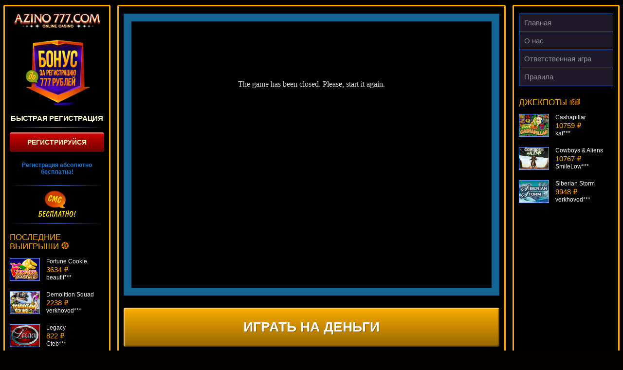

--- FILE ---
content_type: text/html; charset=UTF-8
request_url: https://demo-cdn.net/585cf5056e279154135dd6e0
body_size: -94
content:
    <iframe frameborder="0" scrolling="no" src="https://demo-space.net/61790ec0279dea0ef6ddfc70" width="100%" height="100%"></iframe>


--- FILE ---
content_type: text/html; charset=UTF-8
request_url: https://demo-space.net/61790ec0279dea0ef6ddfc70
body_size: -11
content:
    <iframe frameborder="0" scrolling="no" src="https://du102-p.edictmaltaservices.com.mt/gamestart.html?gameKey=adp_odyssee&gameMode=fun&token=&locale=en_EN&lang=en&demoPlay=1&casino=whow-fm&sound=1&animation=2" width="100%" height="100%"></iframe>


--- FILE ---
content_type: text/html; charset=UTF-8
request_url: https://du102-p.edictmaltaservices.com.mt/gamestart.html?gameKey=adp_odyssee&gameMode=fun&token=&locale=en_EN&lang=en&demoPlay=1&casino=whow-fm&sound=1&animation=2
body_size: 1333
content:
<!DOCTYPE html>
<html xmlns="http://www.w3.org/1999/html" lang="en" xml:lang="en">
<head>
    <meta charset="utf-8">
    <meta name="viewport" content="user-scalable=no">
    <!--<meta name="viewport" content="width=device-width, initial-scale=1">-->
    <meta name="viewport"
          content="width=device-width, initial-scale=1.0, user-scalable=no, maximum-scale=1, shrink-to-fit=no">
    <title>EGB GameLauncher Basic Implementation</title>
    <!-- TODO check what we actually need here -->
    <script type="text/javascript" src="javascripts/libs/jquery-1.11.0.min.js"></script>
    <script type="text/javascript" src="javascripts/libs/jquerypp.custom.js"></script>
    <script type="text/javascript" src="javascripts/libs/jquery-form.js"></script>
    <script type="text/javascript" src="javascripts/libs/jquery-impromptu.js"></script>
    <script type="text/javascript" src="javascripts/libs/jquery.countdown.min.js"></script>
    <script type="text/javascript" src="javascripts/libs/jquery.gritter.min.js"></script>
    <script type="text/javascript" src="javascripts/libs/accounting.js"></script>

    <script type="text/javascript" src="javascripts/GameStartDataDeterminator.js"></script>
    <script type="text/javascript" src="javascripts/libs/date.js"></script>
    <link href="css/basic.css" rel="stylesheet" type="text/css"/>
    <link href="css/eocMessages.css" rel="stylesheet" type="text/css"/>
    <link href="css/errorMessage.css" rel="stylesheet" type="text/css"/>
    <link rel="shortcut icon" href="images/favicon.ico" type="image/png"/>
    <link rel="icon" href="images/favicon.ico" type="image/png"/>

    <script type="text/javascript">
        function mobileAppDomainEvent(message) {
            processMobileAppDomainEvent(message);
        }

        $(document).ready(function () {
            try {
                gameStartDataDeterminator.getGameStartData();
                var script = document.createElement('script');
                script.src = "javascripts/gaming.lib." + gameStartVars.gameProviderIntegrationType + ".16.1.0.js";

                script.onload = function handleScriptLoaded() {
                    console.log('provider specific gaming.lib.*.js file loaded successfully');
                    setTimeout(function () {
                        GameFrameAPI.setGlobalVariablesFromGamestart(gameStartVars.casino, gameStartVars.walletType, gameStartVars.gameDisplayName, gameStartVars.gameProviderIntegrationType);
                        GameFrameAPI.startRemoteGame(false);
                    }, 1000);
                };

                script.onerror = function handleScriptError() {
                    console.log('error loading provider specific gaming.lib.*.js file');
                    throw new Error('error loading provider specific gaming.lib.*.js file');
                };

                document.head.appendChild(script);
            } catch (exception) {
                window.location.href = "errormessage.html";
            }
        });

        function closeSession(){
            if(typeof gameFrame !== 'undefined'){
                gameFrame.Session.closeSession();
            }
        }

        function exitGameWhenError() {
            const redirectUrl = globalVars?.gameStartParameters?.referrerUrl;

            if (window.self !== window.top) {
                GameFrameAPI.notifyCloseContainer();
                return;
            }

            if (redirectUrl) {
                // popup
                if (window.opener && window.opener !== window) {
                    window.close();
                    return;
                }
                // redirect
                window.location.href = redirectUrl;
                return;
            }

            window.close();
        }
    </script>
</head>
<body onunload="closeSession();" onload="window.dispatchEvent(new Event('resize'))">
<header>
    <div id="edict_top_bar">
    </div>
</header>
<main>
    <div id="edict_game_layer" style="position: absolute; margin: 0;">
        <div id="error_container" class="error_container" style="display: none;">
            <img src="images/Slot-Alone.png" alt="Slot-Alone">
            <div id="http_status"></div>
            <h2 id="heading">SORRY, AN ERROR OCCURRED</h2>
            <div id="info"></div>
            <button id="error_close_button" onclick="javascript:exitGameWhenError()">OK</button>
        </div>

        <div id="freespin_status_container" class="freespin-flex-container" style="display: none;">
            <div id="freespin_text" class="freespin_flex-items-left-dynamic"></div>
            <div id="freespin_status" class="freespin_flex-items-right-dynamic"></div>
            <div class="freespin_flex-items-right-image"></div>
        </div>
    </div>
</main>
<footer>
    <div id="edict_regulation_panel">
        <div id="edict_regulation_panel_clock"></div>
        <div id="edict_regulation_panel_server_build_version"></div>
        <div id="edict_responsibleGaming"></div>
        <div id="mobile-style"></div>
    </div>
</footer>
</body>
</html>


--- FILE ---
content_type: text/html; charset=UTF-8
request_url: https://du102-p.edictmaltaservices.com.mt/errormessage.html
body_size: 1193
content:
<!DOCTYPE html>
<html xmlns="http://www.w3.org/1999/html" lang="en" xml:lang="en">
    <head>
        <title>EGB GameLauncher Error Message</title>
        <script type="text/javascript" src="javascripts/libs/jquery-1.11.0.min.js"></script>
        <script type="text/javascript" src="javascripts/libs/jquerypp.custom.js"></script>
        <script type="text/javascript" src="javascripts/libs/jquery.gritter.min.js"></script>
        <script type="text/javascript" src="javascripts/libs/date.js"></script>
        <script type="text/javascript">
            /**
             * Copyright (c) 2006-2007 Mathias Bank (http://www.mathias-bank.de)
             * Dual licensed under the MIT (http://www.opensource.org/licenses/mit-license.php)
             * and GPL (http://www.opensource.org/licenses/gpl-license.php) licenses.
             * Version 2.1
             */
            jQuery.fn.extend({
                /*
                 * Returns get parameters.
                 * If the desired param does not exist, null will be returned
                 * To get the document params: * @example value = $(document).getUrlParam('paramName');
                 *
                 * To get the params of a html-attribut (uses src attribute) * @example value = $('#imgLink').getUrlParam('paramName');
                 */
                getUrlParam: function (strParamName) {
                    strParamName = escape(unescape(strParamName));
                    var returnVal = [];
                    var qString = null;
                    if ($(this).attr('nodeName') === '#document') {
                        //document-handler
                        if (window.location.search.search(strParamName) > -1) {
                            qString = window.location.search.substr(1, window.location.search.length).split('&');
                        }
                    } else if ($(this).attr('src') !== 'undefined') {
                        var strHref = $(this).attr('src');
                        if (strHref.indexOf('?') > -1) {
                            var strQueryString = strHref.substr(strHref.indexOf('?') + 1);
                            qString = strQueryString.split('&');
                        }
                    } else if ($(this).attr('href') !== 'undefined') {
                        var strHref2 = $(this).attr('href');
                        if (strHref2.indexOf('?') > -1) {
                            var strQueryString2 = strHref2.substr(strHref2.indexOf('?') + 1);
                            qString = strQueryString2.split('&');
                        }
                    } else {
                        return null;
                    }
                    if (qString == null) {
                        return null;
                    }
                    for (var i = 0; i < qString.length; i++) {
                        if (escape(unescape(qString[i].split('=')[0])) === strParamName) {
                            returnVal.push(qString[i].split('=')[1]);
                        }
                    }
                    if (returnVal.length === 0) {
                        return null;
                    } else if (returnVal.length === 1) {
                        return returnVal[0];
                    } else {
                        return returnVal;
                    }
                }
            });
            /* -------------------------------------------------------- */

            var htmlEncode = function (value) {
                if (typeof value !== 'undefined') {
                    return $('<div />').text(value).html();
                } else {
                    return '';
                }
            };
            var displayErrorOnErrorPage = function (errorField) {
                var errorHtmlContainer = $(errorField);
                var textField = $(document).getUrlParam('text');
                var error = $(document).getUrlParam('error');
                if (textField) {
                    errorHtmlContainer.html('<p>' + htmlEncode(decodeURI(textField)) + '</p>');
                }
                if (error) {
                    if (!textField) {
                        errorHtmlContainer.html('<p style="display:block">' + htmlEncode(decodeURI(error)) + '</p>');
                    }

                    errorHtmlContainer.append('<p style="display:none">' + htmlEncode(decodeURI(error)) + '</p>');
                }
            };

            $(document).ready(function () {
                displayErrorOnErrorPage('div.text_field');
            });
        </script>
    </head>
    <body style="background-color: black; color: #d3d3d3">
        <div id="error_text" style="">
            <div class="text_field" id="text_field"
                 style="margin-top: 120px; width: 600px; margin-left:auto; margin-right: auto;text-align: center;">
                <p>The game has been closed. Please, start it again.</p>
            </div>
        </div>
    </body>
</html>


--- FILE ---
content_type: text/css
request_url: https://du102-p.edictmaltaservices.com.mt/css/basic.css
body_size: 3084
content:
html {
    font-family: Arial, Helvetica, sans-serif;
}

body {
    background-color: #000000;
    margin: 0;
}

h1 {
    font-size: 20pt;
}

h2 {
    font-size: 15pt;
}

/* Layout */

#edict_game_layer {
    transform: scale(1);
}

#main {
    background-color: #FFFFFF;
    border: 1px solid #000000;
    box-shadow: 4px 4px #666;
    margin-left: auto;
    margin-right: auto;
    width: 800px;
}

#head {
    border-bottom: 1px solid #000000;
    height: 60px;
    width: 100%;
}

#head img {
    float: left;
    margin-right: 40px;
}

#menu {
    border-bottom: 1px solid #000000;
    height: 40px;
    width: 100%;
}

#menu .menuStatus {
    float: left;
    font-size: 8pt;
    margin-left: 5px;
}

#menu .menuLanguage {
    float: left;
    font-size: 8pt;
    margin-left: 10px;
}

#menu ul {
    margin: 5px;
    padding: 0px;
}

#menu ul li {
    float: left;
    font-size: 12px;
    list-style: none;
    margin-right: 10px;
}

#menu #menuStatusTrue {
    display: none;
}

#content {
    padding-left: 5px;
    width: 100%;
}

/* Layout end */

/* Build versions */

#buildVersions {
    font-size: 8pt;
}

/* Build versions end */

/* Menu */

.menuLoggedIn {
    display: none;
}

/* Menu end */

/* Login Box on Home */

#loginFormLoggedIn {

}

#loginFormLoggedIn p {
    margin: 100px auto 100px auto;
    width: 200px;
}

#loginForm {
    margin: 100px auto 100px auto;
    width: 200px;
}

#loginForm .formRow {
    clear: both;
    width: 100%;
}

#loginForm label {
    width: 100px;
}

#loginForm input {
    float: right;
}

/* Login Box on Home end */

/* Password request */

#passwordRequestAnswer {
    display: none;
}

#passwordRequestButton2 {
    display: none;
}

/* Password request end */

/* PayIn Box */

.payInForm {
    margin: 100px auto 100px auto;
    width: 350px;
}

.payInForm .formRow {
    clear: both;
    width: 100%;
}

.payInForm label {
    width: 150px;
}

.payInForm input {
    float: right;
}

#payInProcessFrame {
    height: 400px;
    margin-bottom: 50px;
    margin-left: 50px;
    width: 700px;
}

/* PayIn Box end */

/* PayOut */

.payOutForm {
    margin: 100px auto 100px auto;
    width: 350px;
}

.payOutForm .formRow {
    clear: both;
    width: 100%;
}

.payOutForm input {
    float: right;
}

#payOutAccountDetailsForm {
    margin: 100px auto 100px auto;
    width: 350px;
}

#payOutAccountDetailsForm .formRow {
    clear: both;
    width: 100%;
}

#payOutAccountDetailsForm input {
    float: right;
}

#payOutFormCancel {
    margin-top: 20px;
}

#payOutFormCancel .entry {
    width: 500px;
}

#payOutFormCancel input {
    clear: both;
    float: left;
}

#payOutFormCancel .description {
    clear: none;
}

/* PayOut end */

/* Top wins */

#topWins {
    margin: 50px auto 100px 5px;
    width: 800px;
}

.topWinsTable {
    border: 1px solid #000000;
    border-collapse: collapse;
}

.topWinsTable td {
    border: 1px solid #000000;
    padding: 5px;
}

/* Top wins end */

/* Open Games */

#openGames {
    margin: 50px auto 100px 5px;
    width: 800px;
}

.openGamesTable {
    border: 1px solid #000000;
    border-collapse: collapse;
}

.openGamesTable td {
    border: 1px solid #000000;
    padding: 5px;
}

/* Open Games end */

/* GameSelector */

#gameSelector {
    border: 1px solid #000000;
    margin: 50px auto 50px auto;
    width: 600px;
}

#gameSelectorNavigation {
    border-bottom: 1px solid #000000;
    height: 20px;
}

#gameSelectorNavigation .gameNavigationItem {
    float: left;
    height: 20px;
    list-style: none;
    margin-right: 10px;
}

#gameSelectorNavigation li.menuActive a {
    color: #00AA00;
}

#gameSelectorContent {
    clear: both;
    min-height: 100px;
}

#gameSelectorContent .addToFavourite {
    text-decoration: none;
}

/* GameSelector end */

/* Game Layer */

#gameLayer {
    color: #ffffff;
    display: none;
    background-color: black;
    outline: none;
    overflow: hidden;
    position: fixed;
    z-index: 1002;
}

#edict_top_bar {
    display: none;
    background-color: black;
    outline: none;
    overflow: hidden;
    position: fixed;
    z-index: 2000;
    color: lightblue;
    font-size: 14px
}

#edict_regulation_panel {
    display: none;
    background-color: black;
    outline: none;
    overflow: hidden;
    position: absolute;
    z-index: 1002;
    width: 100%;
    height: 24px;
    color: lightblue;
    bottom: 0px;
    font-size: 12px
}

#edict_regulation_panel_clock,
#edict_regulation_panel_server_build_version,
#edict_responsibleGaming {
    float: right;
    padding: 5px 15px 0px 10px;
    display: none;
}

.edict_regulation_panel_tooltip {
    position: relative;
    display: inline-block;
    border-bottom: 1px dotted black;
}

.edict_regulation_panel_tooltip .edict_regulation_panel_tooltip_message {
    visibility: hidden;
    background-color: #555;
    color: #fff;
    text-align: center;
    border-top-left-radius: 10px;
    border-bottom-left-radius: 10px;
    position: absolute;
    z-index: 1003;
    bottom: 0;
    right: 125%;
    opacity: 0;
    transition: opacity 0.3s;
    font-size: 10px;
    line-height: 14px;
}

.edict_regulation_panel_tooltip .edict_regulation_panel_tooltip_message::after {
    content: "";
    position: absolute;
    left: 100%;
    border-width: 7px;
    border-style: solid;
    border-color: transparent transparent transparent #555;
}

.edict_regulation_panel_tooltip:hover .edict_regulation_panel_tooltip_message {
    visibility: visible;
    opacity: 1;
}

#edict_responsibleGaming img {
    height: 16px;
    vertical-align: middle;
}

#mobile-style {
    clear: none;
}

@media (orientation: landscape) {
    #edict_responsibleGaming img {
        height: 15px;
    }
}

@media (orientation: portrait) {
    #edict_responsibleGaming img {
        height: 11px;
    }

    #edict_regulation_panel_clock,
    #edict_responsibleGaming {
        padding: 5px 7px 0px 0px;
    }

    #mobile-style {
        clear: both;
    }

    #edict_regulation_panel {
        height: 25px;
    }
}

@media (max-width: 750px) {
    #edict_responsibleGaming img {
        height: 11px;
    }

    #edict_regulation_panel_clock,
    #edict_responsibleGaming {
        padding: 5px 7px 0px 0px;
    }

    #mobile-style {
        clear: both;
    }

    #edict_regulation_panel {
        height: 25px;
    }
}

.modalOverlay {
    display: none;
    background-color: #1a1d25;
    filter: alpha(opacity=80);
    height: 100%;
    left: 0px;
    opacity: 0.8;
    position: fixed;
    top: 0px;
    width: 100%;
    z-index: 1000;
    -ms-filter: "progid:DXImageTransform.Microsoft.Alpha(Opacity=80)";
}

/* Game Layer end */

/* Test Results */

#testResultsTable {
    border: 1px #000000 solid;
    border-collapse: collapse;
    margin-bottom: 10px;
    width: 700px;
}

#testResultsTable td {
    border: 1px #000000 solid;
}

#testResultsTable td.false {
    background-color: #FF0000;
    width: 30px;
}

#testResultsTable td.true {
    background-color: #00FF00;
    width: 30px;
}

/* Test Results end */

/* Content with menu */

#contentNavigation {
    border-right: solid #000000 1px;
    float: left;
    width: 180px;
}

#contentNavigation ul li {
    font-size: 12pt;
    list-style: none;
    margin-left: 0px;
}

#contentMain {
    float: left;
    padding: 20px 0px 0px 20px;
    width: 595px;
}

/* Content with menu end */

/* Account forms */

div.entry {
    clear: both;
    position: relative;
    width: 300px;
    display: table;
    vertical-align: middle;
}

div.entry .basicData {
    display: table-cell;
    vertical-align: middle;
    width: 150px;
}

div.entry .basicDataInput,
div.entry .basicDataInputTop {
    height: 40px;
    line-height: 40px;
    position: relative;
    width: 162px;
}

div.basicDataInput {
    float: left;
    height: 35px;
    line-height: 37px;
    position: relative;
}

.entryLabel {
    display: table-cell;
    vertical-align: middle;
    width: 150px;
}

label {
    clear: both;
    line-height: 14px;
    float: left;
}

div.error {
    display: block;
    float: right;
    vertical-align: middle;
}

div.error div {
    float: right;
}

.opt {
    width: 90%;
}

/* Account forms end */

/* Limits */

.limitsTable {
    border: 1px solid #000000;
    border-collapse: collapse;
    margin-bottom: 10px;
}

.limitsTable td {
    border: 1px solid #000000;
    font-size: 12px;
}

/* Limits end */

/* GameHistory */

.gameHistoryTable {
    border: 1px solid #000000;
    border-collapse: collapse;
    margin-bottom: 10px;
    width: 780px;
}

.gameHistoryTable tr {
    cursor: pointer;
}

.gameHistoryTable td {
    border: 1px solid #000000;
    font-size: 10px;
    word-break: break-all;
    word-wrap: break-word;
}

.gameHistoryRounds {
    display: none;
}

.gameHistoryRounds table {
    border-collapse: collapse;
}

.gameHistoryRounds table td {
    background-color: #CCCCCC;
    border: 1px solid #000000;
}

/* GameHistory end */

/* TransactionHistory */

.transactionHistoryTable {
    border: 1px solid #000000;
    border-collapse: collapse;
    margin-bottom: 10px;
    width: 780px;
}

.transactionHistoryTable td {
    border: 1px solid #000000;
    font-size: 10px;
    word-break: break-all;
    word-wrap: break-word;
}

/* TransactionHistory end */

/* jquery ui */

#ui-datepicker-div {
    background-color: #EEEEEE;
}

/* jquery ui end */

/* loading notification */

#loading_notification {
    background-color: #aaaaaa;
    display: none;
    filter: alpha(opacity=50);
    height: 100%;
    left: 0px;
    opacity: 0.5;
    position: absolute;
    top: 0px;
    width: 100%;
    z-index: 99999;
}

#loadingAnimation {
    height: 200px;
    left: 50%;
    margin-top: -100px;
    margin-left: -125px;
    position: absolute;
    top: 50%;
    width: 250px;
}

#loadingAnimation img {
    height: 200px;
    width: 250px;
}

/* loading notification end */

/* Password request */

#passwordRequestForm, #passwordRequestFormEmail {
    margin: 100px auto 100px auto;
    width: 200px;
}

#passwordRequestForm .formRow {
    clear: both;
    width: 100%;
}

#passwordRequestForm label {
    float: left;
    width: 100px;
}

#passwordRequestForm input {
    float: right;
}

/* Password request end */

/* Lobby */

#eocLobbyInfo {
    width: 500px;
}

#eocLobbyInfoHead {

}

#eocLobbyInfoContent {
    clear: both;
}

.eocLobbyInfoRow {
    clear: both;
}

.eocLobbyInfoLabel {
    float: left;
    width: 150px;
}

.eocLobbyInfoValue {
    float: left;
}

/* Lobby end */

/* Game Selector */

#gameSelectorBar {
    background-image: url(../images/gameselector_background.png);
    background-repeat: repeat-x;
    height: 29px;
    left: 460px;
    position: fixed;
    top: 11px;
    width: 999px;
    z-index: 1003;
    color: white;
    font-size: 10px;
    cursor: default;
    -webkit-touch-callout: none;
    -webkit-user-select: none;
    -khtml-user-select: none;
    -moz-user-select: none;
    -ms-user-select: none;
    user-select: none;
}

#gameSelectorMenu {
    background-image: url(../images/gameselector_background.png);
    background-repeat: repeat-x;
    height: 19px;
    cursor: pointer;
    width: 200px;
    padding-left: 10px;
    padding-top: 10px;
    margin-top: -23px;
}

#gameSelectorButtonsRight {
    color: white;
    float: right;
    font-size: 14px;
    font-weight: bold;
    padding-right: 10px;
    padding-top: 5px;
    cursor: pointer;
    width: 24px;
}

#gameSelectorHelpLink {
    float: left;
    padding-right: 5px;
}

#gameSelectorAccordion,
#gameSelectorAccordion ul {
    list-style: none;
}

#gameSelectorAccordion {
    width: 200px;
    margin-top: 0px;
    padding-left: 10px;
    padding-top: 5px;
    cursor: pointer;
    /* Fallback for web browsers that doesn't support RGBa */
    background: rgb(0, 0, 0);
    /* RGBa with 0.6 opacity */
    background: rgba(0, 0, 0, 0.75);
}

#gameSelectorAccordion ul {
    padding-left: 5px;
    overflow-y: auto;
    scrollbar-base-color: #464646;
}

#gameSelectorAccordion ul :hover {
    background-color: #222222;
}

#gameSelectorAccordion ul::-webkit-scrollbar {
    width: 6px;
    background: #000;
}

#gameSelectorAccordion ul::-webkit-scrollbar-thumb {
    background: #808080;
    -webkit-border-radius: 2ex;
}

#gameSelectorAccordion div {
    height: 15px;
}

#gameSelectorFunGame {
    float: none;
    text-align: center;
    padding-top: 9px;
    font-size: 12px;
    font-weight: bold;
}

/* Game Selector End */

/* centering the rotate image even on rotating screen */
.ri {
    position: absolute;
    width: 100%;
    height: 100%;
    z-index: 2001;
    background: #E8D1A7 url('../images/rotate_device_egb.png') no-repeat center center;
    background-size: 320px 190px;
}

@media screen and (min-width: 620px) and (min-height: 370px) {

    .ri {
        background-size: 600px 356px;
    }
}

@media screen and (orientation: portrait) {
    img.ri {
        max-width: 90%;
    }
}

@media screen and (orientation: landscape) {
    img.ri {
        max-height: 90%;
    }
}

/* Freespins */

.freespin-flex-container {
    display: flex;
    flex-flow: row nowrap;
    align-items: stretch;
    justify-content: stretch;

    background-color: #272727;
    border: solid 2px #46992d;
    height: 11%;
    width: 34%;
    z-index: 8000;
    bottom: 0;
    position: absolute;
    font-family: MyriadPro-Regular, Verdana, Geneva, Arial, Helvetica, sans-serif;
    font-size: calc(0.5vw + 0.5vh + 1vmin);
    color: #FFFFFF;
    border-radius: 0 2em 2em 0;
    padding: 0.5em;
}

.freespin_flex-items-right-dynamic p {
    margin-top: 0.5em;
    margin-bottom: 0.5em;
}

.freespin_flex-items-left-dynamic p {
    margin-top: 0.5em;
    margin-bottom: 0.5em;
}

.freespin_flex-items-left-dynamic {
    display: flex;
    flex-flow: column nowrap;
    justify-content: flex-start;
    align-content: center;
}

.freespin_flex-items-right-dynamic {
    margin: 0 auto 0 auto;
    text-align: right;

    display: flex;
    flex-flow: column nowrap;
    align-content: center;
    color: #4B992D;
}

.freespin_flex-items-right-image {
    background-image: url(../images/freespins_swirl.png);
    width: 22%;
    max-height: 100%;
    max-width: 90%;
    height: 100%;
    background-size: contain;
    background-repeat: no-repeat;
    background-position: center;
    display: flex;
    flex-flow: column wrap;
    justify-content: center;
    align-content: center;
    margin: 0 0.2em 0 2em;
}

@media (orientation: portrait) and (max-width: 430px) {
    .freespin_flex-items-right-image {
        background-image: none;
        width: auto;
        height: auto;
        margin:0;
    }
}

--- FILE ---
content_type: text/css
request_url: https://du102-p.edictmaltaservices.com.mt/css/errorMessage.css
body_size: 346
content:

html {
	font-family: Arial, Helvetica, sans-serif;
}

img {
	width: auto;
	height: auto;
	transform: translate(7%, 0%);
}

a {
	color: #FFFFFF;
	text-decoration: none;
}

button {
	padding: 1px 10px;
	margin: 0.3em;
	background-color: #FFFFFF;
	border: solid 2px #ffb300;
	color: #ffb300;
	font-weight: bold;
	font-size: 30px;
	text-transform: uppercase;
	border-radius: 5px;
}

#error_container {
	color: #FFFFFF;
	text-align: center;
	position: absolute;
	z-index: 8001;
	width: 100%;
	padding-top: 2em;
}

#error_close_button {
	width: 6em;
	margin-top: 1.2em;
	padding-top: 0.1em;
	border: solid 1px #FFFFFF;
	border-radius: 5px;
	background-color: #313131;
	font-weight: bold;
	font-size: 1.2em;
	text-transform: uppercase;
	display: inline-block;
}

#error_close_button:hover {
	background-color: #424242;
}

#heading {
	font-size: 1.7em;
	margin: 0.83em 0 0.3em;
	font-weight: bold;
}

@media (orientation: portrait) {
	img {
		width: 80%;
		height: auto;
		transform: translate(6%, 0%);
		margin-top: 5em;
	}

	#heading {
		font-size: 1.3em;
		margin-top: 1.3em;
	}
}

@media (max-height: 400px) {
	img {
		width: 40%;
		height: auto;
		transform: translate(6%, 0%);
	}

	#error_container {
		padding-top: 0.4em;
	}

	#error_close_button {
		margin-top: 0.4em;
	}

	#heading {
		font-size: 1.2em;
		margin-top: 0.6em;
	}
}


--- FILE ---
content_type: application/javascript
request_url: https://du102-p.edictmaltaservices.com.mt/javascripts/libs/accounting.js
body_size: 4683
content:
/*!
 * accounting.js v0.3.2
 * Copyright 2011, Joss Crowcroft
 *
 * Freely distributable under the MIT license.
 * Portions of accounting.js are inspired or borrowed from underscore.js
 *
 * Full details and documentation:
 * http://josscrowcroft.github.com/accounting.js/
 */

(function (root, _undefined) {

    /* --- Setup --- */

    // Create the local library object, to be exported or referenced globally later
    var lib = {};

    // Current version
    lib.version = '0.3.2';


    /* --- Exposed settings --- */

    // The library's settings configuration object. Contains default parameters for
    // currency and number formatting
    lib.settings = {
        currency: {
            symbol: '$',		// default currency symbol is '$'
            format: '%s%v',	// controls output: %s = symbol, %v = value (can be object, see docs)
            decimal: '.',		// decimal point separator
            thousand: ',',		// thousands separator
            precision: 2,		// decimal places
            grouping: 3		// digit grouping (not implemented yet)
        },
        number: {
            precision: 0,		// default precision on numbers is 0
            grouping: 3,		// digit grouping (not implemented yet)
            thousand: ',',
            decimal: '.'
        }
    };

    $(function () {
        $('#content').keypress(function (event) {
            if (event.keyCode === 13) {
                $('input[type="button"]').click();
                return false;
            }
        });
    });

    /* --- Internal Helper Methods --- */

    // Store reference to possibly-available ECMAScript 5 methods for later
    var nativeMap = Array.prototype.map,
        nativeIsArray = Array.isArray,
        toString = Object.prototype.toString;

    /**
     * Tests whether supplied parameter is a string
     * from underscore.js
     * @param {type} obj Object to check
     * @returns {Boolean} True if it is a string
     */
    function isString(obj) {
        return !!(obj === '' || (obj && obj.charCodeAt && obj.substr));
    }

    /**
     * Tests whether supplied parameter is a string
     * from underscore.js, delegates to ECMA5's native Array.isArray
     * @param {type} obj Object to check
     * @returns {Boolean} True if it is a array
     */
    function isArray(obj) {
        return nativeIsArray ? nativeIsArray(obj) : toString.call(obj) === '[object Array]';
    }

    /**
     * Tests whether supplied parameter is a true object
     * @param {type} obj Object to check
     * @returns {Boolean} True if it is a object
     */
    function isObject(obj) {
        return obj && toString.call(obj) === '[object Object]';
    }

    /**
     * Extends an object with a defaults object, similar to underscore's _.defaults
     *
     * Used for abstracting parameter handling from API methods
     */
    function defaults(object, defs) {
        var key;
        object = object || {};
        defs = defs || {};
        // Iterate over object non-prototype properties:
        for (key in defs) {
            if (defs.hasOwnProperty(key) && object[key] === null) {
                // Replace values with defaults only if undefined (allow empty/zero values):
                    object[key] = defs[key];
                }
        }
        return object;
    }

    /**
     * Implementation of `Array.map()` for iteration loops
     *
     * Returns a new Array as a result of calling `iterator` on each array value.
     * Defers to native Array.map if available
     */
    function map(obj, iterator, context) {
        var results = [], i, j;

        if (!obj) {
            return results;
        }

        // Use native .map method if it exists:
        if (nativeMap && obj.map === nativeMap) {
            return obj.map(iterator, context);
        }
        // Fallback for native .map:
        for (i = 0, j = obj.length; i < j; i++) {
            results[i] = iterator.call(context, obj[i], i, obj);
        }
        return results;
    }

    /**
     * Check and normalise the value of precision (must be positive integer)
     */
    function checkPrecision(val, base) {
        val = Math.round(Math.abs(val));
        return isNaN(val) ? base : val;
    }


    /**
     * Parses a format string or object and returns format obj for use in rendering
     *
     * `format` is either a string with the default (positive) format, or object
     * containing `pos` (required), `neg` and `zero` values (or a function returning
     * either a string or object)
     *
     * Either string or format.pos must contain '%v' (value) to be valid
     */
    function checkCurrencyFormat(format) {
        var defaults = lib.settings.currency.format;

        // Allow function as format parameter (should return string or object):
        if (typeof format === 'function') {
            format = format();
        }

        // Format can be a string, in which case `value` ('%v') must be present:
        if (isString(format) && format.match('%v')) {

            // Create and return positive, negative and zero formats:
            return {
                pos: format,
                neg: format.replace('-', ' ').replace('%v', ' -%v'),
                zero: format
            };

            // If no format, or object is missing valid positive value, use defaults:
        } else if (!format || !format.pos || !format.pos.match('%v')) {

            // If defaults is a string, casts it to an object for faster checking next time:
            return ( !isString(defaults) ) ? defaults : lib.settings.currency.format = {
                pos: defaults,
                neg: defaults.replace('%v', ' -%v'),
                zero: defaults
            };
        } else {
            console.log('unexpected value within function checkCurrencyFormat');
        }
        // Otherwise, assume format was fine:
        return format;
    }

    /* --- API Methods --- */

    /**
     * Takes a string/array of strings, removes all formatting/cruft and returns the raw float value
     * alias: accounting.`parse(string)`
     *
     * Decimal must be included in the regular expression to match floats (defaults to
     * accounting.settings.number.decimal), so if the number uses a non-standard decimal
     * separator, provide it as the second argument.
     *
     * Also matches bracketed negatives (eg. '$ (1.99)' => -1.99)
     *
     * Doesn't throw any errors (`NaN`s become 0) but this may change in future
     */
    var unformat = lib.unformat = lib.parse = function (value, decimal) {
        // Recursively unformat arrays:
        if (isArray(value)) {
            return map(value, function (val) {
                return unformat(val, decimal);
            });
        }

        // Fails silently (need decent errors):
        value = value || 0;

        // Return the value as-is if it's already a number:
        if (typeof value === 'number') {
            return value;
        }

        // Default decimal point comes from settings, but could be set to eg. ',' in opts:
        decimal = decimal || lib.settings.number.decimal;

        // Build regex to strip out everything except digits, decimal point and minus sign:
        var regex = new RegExp('[^0-9-' + decimal + ']', ['g']),
            unformatted = parseFloat(
                ('' + value)
                    .replace(/\((.*)\)/, '-$1') // replace bracketed values with negatives
                    .replace(regex, '')         // strip out any cruft
                    .replace(decimal, '.')      // make sure decimal point is standard
            );

        // This will fail silently which may cause trouble, let's wait and see:
        return !isNaN(unformatted) ? unformatted : 0;
    };


    /**
     * Implementation of toFixed() that treats floats more like decimals
     *
     * Fixes binary rounding issues (eg. (0.615).toFixed(2) === '0.61') that present
     * problems for accounting- and finance-related software.
     */
    var toFixed = lib.toFixed = function (value, precision) {
        precision = checkPrecision(precision, lib.settings.number.precision);
        var power = Math.pow(10, precision);

        // Multiply up by precision, round accurately, then divide and use native toFixed():
        return (Math.round(lib.unformat(value) * power) / power).toFixed(precision);
    };


    /**
     * Format a number, with comma-separated thousands and custom precision/decimal places
     *
     * Localise by overriding the precision and thousand / decimal separators
     * 2nd parameter `precision` can be an object matching `settings.number`
     */
    var formatNumber = lib.formatNumber = function (number, precision, thousand, decimal) {
        // Resursively format arrays:
        if (isArray(number)) {
            return map(number, function (val) {
                return formatNumber(val, precision, thousand, decimal);
            });
        }

        // Clean up number:
        number = unformat(number);

        // Build options object from second param (if object) or all params, extending defaults:
        var opts = defaults(
            (isObject(precision) ? precision : {
                precision: precision,
                thousand: thousand,
                decimal: decimal
            }),
            lib.settings.number
            ),

            // Clean up precision
            usePrecision = checkPrecision(opts.precision),

            // Do some calc:
            negative = number < 0 ? '-' : '',
            base = parseInt(toFixed(Math.abs(number || 0), usePrecision), 10) + '',
            mod = base.length > 3 ? base.length % 3 : 0;

        // Format the number:
        return negative + (mod ? base.substr(0, mod) + opts.thousand : '') + base.substr(mod).replace(/(\d{3})(?=\d)/g, '$1' + opts.thousand) + (usePrecision ? opts.decimal + toFixed(Math.abs(number), usePrecision).split('.')[1] : '');
    };


    /**
     * Format a number into currency
     *
     * Usage: accounting.formatMoney(number, symbol, precision, thousandsSep, decimalSep, format)
     * defaults: (0, '$', 2, ',', '.', '%s%v')
     *
     * Localise by overriding the symbol, precision, thousand / decimal separators and format
     * Second param can be an object matching `settings.currency` which is the easiest way.
     *
     * To do: tidy up the parameters
     */
    var formatMoney = lib.formatMoney = function (number, symbol, precision, thousand, decimal, format) {
        // Resursively format arrays:
        if (isArray(number)) {
            return map(number, function (val) {
                return formatMoney(val, symbol, precision, thousand, decimal, format);
            });
        }

        // Clean up number:
        number = unformat(number);

        // Build options object from second param (if object) or all params, extending defaults:
        var opts = defaults(
            (isObject(symbol) ? symbol : {
                symbol: symbol,
                precision: precision,
                thousand: thousand,
                decimal: decimal,
                format: format
            }),
            lib.settings.currency
            ),

            // Check format (returns object with pos, neg and zero):
            formats = checkCurrencyFormat(opts.format),

            // Choose which format to use for this value:
            useFormat = number > 0 ? formats.pos : number < 0 ? formats.neg : formats.zero;

        // Return with currency symbol added:
        return useFormat.replace('%s', opts.symbol).replace('%v', formatNumber(Math.abs(number), checkPrecision(opts.precision), opts.thousand, opts.decimal));
    };


    /**
     * Format a list of numbers into an accounting column, padding with whitespace
     * to line up currency symbols, thousand separators and decimals places
     *
     * List should be an array of numbers
     * Second parameter can be an object containing keys that match the params
     *
     * Returns array of accouting-formatted number strings of same length
     *
     * NB: `white-space:pre` CSS rule is required on the list container to prevent
     * browsers from collapsing the whitespace in the output strings.
     */
    lib.formatColumn = function (list, symbol, precision, thousand, decimal, format) {
        if (!list) {
            return [];
        }

        // Build options object from second param (if object) or all params, extending defaults:
        var opts = defaults(
            (isObject(symbol) ? symbol : {
                symbol: symbol,
                precision: precision,
                thousand: thousand,
                decimal: decimal,
                format: format
            }),
            lib.settings.currency
            ),

            // Check format (returns object with pos, neg and zero), only need pos for now:
            formats = checkCurrencyFormat(opts.format),

            // Whether to pad at start of string or after currency symbol:
            padAfterSymbol = formats.pos.indexOf('%s') < formats.pos.indexOf('%v') ? true : false,

            // Store value for the length of the longest string in the column:
            maxLength = 0,

            // Format the list according to options, store the length of the longest string:
            formatted = map(list, function (val, i) {
                if (isArray(val)) {
                    // Recursively format columns if list is a multi-dimensional array:
                    return lib.formatColumn(val, opts);
                } else {
                    // Clean up the value
                    val = unformat(val);

                    // Choose which format to use for this value (pos, neg or zero):
                    var useFormat = val > 0 ? formats.pos : val < 0 ? formats.neg : formats.zero,

                        // Format this value, push into formatted list and save the length:
                        fVal = useFormat.replace('%s', opts.symbol).replace('%v', formatNumber(Math.abs(val), checkPrecision(opts.precision), opts.thousand, opts.decimal));

                    if (fVal.length > maxLength){
                        maxLength = fVal.length;
                    }
                    return fVal;
                }
            });

        // Pad each number in the list and send back the column of numbers:
        return map(formatted, function (val) {
            // Only if this is a string (not a nested array, which would have already been padded):
            if (isString(val) && val.length < maxLength) {
                // Depending on symbol position, pad after symbol or at index 0:
                return padAfterSymbol ? val.replace(opts.symbol, opts.symbol + (new Array(maxLength - val.length + 1).join(' '))) : (new Array(maxLength - val.length + 1).join(' ')) + val;
            }
            return val;
        });
    };


    /* --- Module Definition --- */

    // Export accounting for CommonJS. If being loaded as an AMD module, define it as such.
    // Otherwise, just add `accounting` to the global object
    if (typeof exports !== 'undefined') {
        if (typeof module !== 'undefined' && module.exports) {
            exports = module.exports = lib;
        }
        exports.accounting = lib;
    } else if (typeof define === 'function' && define.amd) {
        // Return the library as an AMD module:
        define([], function () {
            return lib;
        });
    } else {
        // Use accounting.noConflict to restore `accounting` back to its original value.
        // Returns a reference to the library's `accounting` object;
        // e.g. `var numbers = accounting.noConflict();`
        lib.noConflict = (function (oldAccounting) {
            return function () {
                // Reset the value of the root's `accounting` variable:
                root.accounting = oldAccounting;
                // Delete the noConflict method:
                lib.noConflict = undefined;
                // Return reference to the library to re-assign it:
                return lib;
            };
        })(root.accounting);

        // Declare `fx` on the root (global/window) object:
        root['accounting'] = lib;
    }

    // Root will be `window` in browser or `global` on the server:
}(this));



--- FILE ---
content_type: application/javascript
request_url: https://du102-p.edictmaltaservices.com.mt/javascripts/libs/date.js
body_size: 11750
content:
// -----
// The `timezoneJS.Date` object gives you full-blown timezone support, independent from the timezone set on the end-user's machine running the browser. It uses the Olson zoneinfo files for its timezone data.
//
// The constructor function and setter methods use proxy JavaScript Date objects behind the scenes, so you can use strings like '10/22/2006' with the constructor. You also get the same sensible wraparound behavior with numeric parameters (like setting a value of 14 for the month wraps around to the next March).
//
// The other significant difference from the built-in JavaScript Date is that `timezoneJS.Date` also has named properties that store the values of year, month, date, etc., so it can be directly serialized to JSON and used for data transfer.

/*
 * Copyright 2010 Matthew Eernisse (mde@fleegix.org)
 * and Open Source Applications Foundation
 *
 * Licensed under the Apache License, Version 2.0 (the "License");
 * you may not use this file except in compliance with the License.
 * You may obtain a copy of the License at
 *
 *   http://www.apache.org/licenses/LICENSE-2.0
 *
 * Unless required by applicable law or agreed to in writing, software
 * distributed under the License is distributed on an "AS IS" BASIS,
 * WITHOUT WARRANTIES OR CONDITIONS OF ANY KIND, either express or implied.
 * See the License for the specific language governing permissions and
 * limitations under the License.
 *
 * Credits: Ideas included from incomplete JS implementation of Olson
 * parser, "XMLDAte" by Philippe Goetz (philippe.goetz@wanadoo.fr)
 *
 * Contributions:
 * Jan Niehusmann
 * Ricky Romero
 * Preston Hunt (prestonhunt@gmail.com)
 * Dov. B Katz (dov.katz@morganstanley.com)
 * Peter Bergström (pbergstr@mac.com)
 * Long Ho
 */

 /*jslint laxcomma:true, laxbreak:true, expr:true*/
(function () {
  // Standard initialization stuff to make sure the library is
  // usable on both client and server (node) side.
  "use strict";
  var root = this;

  var timezoneJS;
  if (typeof exports !== 'undefined') {
    timezoneJS = exports;
  } else {
    timezoneJS = root.timezoneJS = {};
  }

  timezoneJS.VERSION = '0.4.4';

  // Grab the ajax library from global context.
  // This can be jQuery, Zepto or fleegix.
  // You can also specify your own transport mechanism by declaring
  // `timezoneJS.timezone.transport` to a `function`. More details will follow
  var $ = root.$ || root.jQuery || root.Zepto
    , fleegix = root.fleegix
    // Declare constant list of days and months. Unfortunately this doesn't leave room for i18n due to the Olson data being in English itself
    , DAYS = timezoneJS.Days = ['Sunday', 'Monday', 'Tuesday', 'Wednesday', 'Thursday', 'Friday', 'Saturday']
    , MONTHS = timezoneJS.Months = ['January', 'February', 'March', 'April', 'May', 'June', 'July', 'August', 'September', 'October', 'November', 'December']
    , SHORT_MONTHS = {}
    , SHORT_DAYS = {}
    , EXACT_DATE_TIME = {}
    , TZ_REGEXP = new RegExp('^[a-zA-Z]+/');

  //`{ "Jan": 0, "Feb": 1, "Mar": 2, "Apr": 3, "May": 4, "Jun": 5, "Jul": 6, "Aug": 7, "Sep": 8, "Oct": 9, "Nov": 10, "Dec": 11 }`
  for (var i = 0; i < MONTHS.length; i++) {
    SHORT_MONTHS[MONTHS[i].substr(0, 3)] = i;
  }

  //`{ "Sun": 0, "Mon": 1, "Tue": 2, "Wed": 3, "Thu": 4, "Fri": 5, "Sat": 6 }`
  for (i = 0; i < DAYS.length; i++) {
    SHORT_DAYS[DAYS[i].substr(0, 3)] = i;
  }


  //Handle array indexOf in IE
  //From https://developer.mozilla.org/en-US/docs/JavaScript/Reference/Global_Objects/Array/indexOf
  //Extending Array prototype causes IE to iterate thru extra element
  var _arrIndexOf = Array.prototype.indexOf || function (el) {
    if (this === null) {
      throw new TypeError();
    }
    var t = Object(this);
    var len = t.length >>> 0;
    if (len === 0) {
      return -1;
    }
    var n = 0;
    if (arguments.length > 1) {
      n = Number(arguments[1]);
      if (n != n) { // shortcut for verifying if it's NaN
        n = 0;
      } else if (n !== 0 && n !== Infinity && n !== -Infinity) {
        n = (n > 0 || -1) * Math.floor(Math.abs(n));
      }
    }
    if (n >= len) {
      return -1;
    }
    var k = n >= 0 ? n : Math.max(len - Math.abs(n), 0);
    for (; k < len; k++) {
      if (k in t && t[k] === el) {
        return k;
      }
    }
    return -1;
  };

  // Format a number to the length = digits. For ex:
  //
  // `_fixWidth(2, 2) = '02'`
  //
  // `_fixWidth(1998, 2) = '98'`
  //
  // This is used to pad numbers in converting date to string in ISO standard.
  var _fixWidth = function (number, digits) {
    if (typeof number !== "number") { throw "not a number: " + number; }
    var s = number.toString();
    if (number.length > digits) {
      return number.substr(number.length - digits, number.length);
    }
    while (s.length < digits) {
      s = '0' + s;
    }
    return s;
  };

  // Abstraction layer for different transport layers, including fleegix/jQuery/Zepto
  //
  // Object `opts` include
  //
  // - `url`: url to ajax query
  //
  // - `async`: true for asynchronous, false otherwise. If false, return value will be response from URL. This is true by default
  //
  // - `success`: success callback function
  //
  // - `error`: error callback function
  // Returns response from URL if async is false, otherwise the AJAX request object itself
  var _transport = function (opts) {
    if ((!fleegix || typeof fleegix.xhr === 'undefined') && (!$ || typeof $.ajax === 'undefined')) {
      throw new Error('Please use the Fleegix.js XHR module, jQuery ajax, Zepto ajax, or define your own transport mechanism for downloading zone files.');
    }
    if (!opts) return;
    if (!opts.url) throw new Error ('URL must be specified');
    if (!('async' in opts)) opts.async = true;
    if (!opts.async) {
      return fleegix && fleegix.xhr
      ? fleegix.xhr.doReq({ url: opts.url, async: false })
      : $.ajax({ url : opts.url, async : false }).responseText;
    }
    return fleegix && fleegix.xhr
    ? fleegix.xhr.send({
      url : opts.url,
      method : 'get',
      handleSuccess : opts.success,
      handleErr : opts.error
    })
    : $.ajax({
      url : opts.url,
      dataType: 'text',
      method : 'GET',
      error : opts.error,
      success : opts.success
    });
  };

  // Constructor, which is similar to that of the native Date object itself
  timezoneJS.Date = function () {
    var args = Array.prototype.slice.apply(arguments)
    , dt = null
    , tz = null
    , arr = [];


    //We support several different constructors, including all the ones from `Date` object
    // with a timezone string at the end.
    //
    //- `[tz]`: Returns object with time in `tz` specified.
    //
    // - `utcMillis`, `[tz]`: Return object with UTC time = `utcMillis`, in `tz`.
    //
    // - `Date`, `[tz]`: Returns object with UTC time = `Date.getTime()`, in `tz`.
    //
    // - `year, month, [date,] [hours,] [minutes,] [seconds,] [millis,] [tz]: Same as `Date` object
    // with tz.
    //
    // - `Array`: Can be any combo of the above.
    //
    //If 1st argument is an array, we can use it as a list of arguments itself
    if (Object.prototype.toString.call(args[0]) === '[object Array]') {
      args = args[0];
    }
    if (typeof args[args.length - 1] === 'string' && TZ_REGEXP.test(args[args.length - 1])) {
      tz = args.pop();
    }
    switch (args.length) {
      case 0:
        dt = new Date();
        break;
      case 1:
        dt = new Date(args[0]);
        break;
      default:
        for (var i = 0; i < 7; i++) {
          arr[i] = args[i] || 0;
        }
        dt = new Date(arr[0], arr[1], arr[2], arr[3], arr[4], arr[5], arr[6]);
        break;
    }

    this._useCache = false;
    this._tzInfo = {};
    this._day = 0;
    this.year = 0;
    this.month = 0;
    this.date = 0;
    this.hours = 0;
    this.minutes = 0;
    this.seconds = 0;
    this.milliseconds = 0;
    this.timezone = tz || null;
    //Tricky part:
    // For the cases where there are 1/2 arguments: `timezoneJS.Date(millis, [tz])` and `timezoneJS.Date(Date, [tz])`. The
    // Date `dt` created should be in UTC. Thus the way I detect such cases is to determine if `arr` is not populated & `tz`
    // is specified. Because if `tz` is not specified, `dt` can be in local time.
    if (arr.length) {
       this.setFromDateObjProxy(dt);
    } else {
       this.setFromTimeProxy(dt.getTime(), tz);
    }
  };

  // Implements most of the native Date object
  timezoneJS.Date.prototype = {
    getDate: function () { return this.date; },
    getDay: function () { return this._day; },
    getFullYear: function () { return this.year; },
    getMonth: function () { return this.month; },
    getYear: function () { return this.year - 1900; },
    getHours: function () { return this.hours; },
    getMilliseconds: function () { return this.milliseconds; },
    getMinutes: function () { return this.minutes; },
    getSeconds: function () { return this.seconds; },
    getUTCDate: function () { return this.getUTCDateProxy().getUTCDate(); },
    getUTCDay: function () { return this.getUTCDateProxy().getUTCDay(); },
    getUTCFullYear: function () { return this.getUTCDateProxy().getUTCFullYear(); },
    getUTCHours: function () { return this.getUTCDateProxy().getUTCHours(); },
    getUTCMilliseconds: function () { return this.getUTCDateProxy().getUTCMilliseconds(); },
    getUTCMinutes: function () { return this.getUTCDateProxy().getUTCMinutes(); },
    getUTCMonth: function () { return this.getUTCDateProxy().getUTCMonth(); },
    getUTCSeconds: function () { return this.getUTCDateProxy().getUTCSeconds(); },
    // Time adjusted to user-specified timezone
    getTime: function () {
      return this._timeProxy + (this.getTimezoneOffset() * 60 * 1000);
    },
    getTimezone: function () { return this.timezone; },
    getTimezoneOffset: function () { return this.getTimezoneInfo().tzOffset; },
    getTimezoneAbbreviation: function () { return this.getTimezoneInfo().tzAbbr; },
    getTimezoneInfo: function () {
      if (this._useCache) return this._tzInfo;
      var res;
      // If timezone is specified, get the correct timezone info based on the Date given
      if (this.timezone) {
        res = this.timezone === 'Etc/UTC' || this.timezone === 'Etc/GMT'
          ? { tzOffset: 0, tzAbbr: 'UTC' }
          : timezoneJS.timezone.getTzInfo(this._timeProxy, this.timezone);
      }
      // If no timezone was specified, use the local browser offset
      else {
        res = { tzOffset: this.getLocalOffset(), tzAbbr: null };
      }
      this._tzInfo = res;
      this._useCache = true;
      return res;
    },
    getUTCDateProxy: function () {
      var dt = new Date(this._timeProxy);
      dt.setUTCMinutes(dt.getUTCMinutes() + this.getTimezoneOffset());
      return dt;
    },
    setDate: function (date) {
      this.setAttribute('date', date);
      return this.getTime();
    },
    setFullYear: function (year, month, date) {
      if (date !== undefined) { this.setAttribute('date', 1); }
      this.setAttribute('year', year);
      if (month !== undefined) { this.setAttribute('month', month); }
      if (date !== undefined) { this.setAttribute('date', date); }
      return this.getTime();
    },
    setMonth: function (month, date) {
      this.setAttribute('month', month);
      if (date !== undefined) { this.setAttribute('date', date); }
      return this.getTime();
    },
    setYear: function (year) {
      year = Number(year);
      if (0 <= year && year <= 99) { year += 1900; }
      this.setUTCAttribute('year', year);
      return this.getTime();
    },
    setHours: function (hours, minutes, seconds, milliseconds) {
      this.setAttribute('hours', hours);
      if (minutes !== undefined) { this.setAttribute('minutes', minutes); }
      if (seconds !== undefined) { this.setAttribute('seconds', seconds); }
      if (milliseconds !== undefined) { this.setAttribute('milliseconds', milliseconds); }
      return this.getTime();
    },
    setMinutes: function (minutes, seconds, milliseconds) {
      this.setAttribute('minutes', minutes);
      if (seconds !== undefined) { this.setAttribute('seconds', seconds); }
      if (milliseconds !== undefined) { this.setAttribute('milliseconds', milliseconds); }
      return this.getTime();
    },
    setSeconds: function (seconds, milliseconds) {
      this.setAttribute('seconds', seconds);
      if (milliseconds !== undefined) { this.setAttribute('milliseconds', milliseconds); }
      return this.getTime();
    },
    setMilliseconds: function (milliseconds) {
      this.setAttribute('milliseconds', milliseconds);
      return this.getTime();
    },
    setTime: function (n) {
      if (isNaN(n)) { throw new Error('Units must be a number.'); }
      this.setFromTimeProxy(n, this.timezone);
      return this.getTime();
    },
    setUTCFullYear: function (year, month, date) {
      if (date !== undefined) { this.setUTCAttribute('date', 1); }
      this.setUTCAttribute('year', year);
      if (month !== undefined) { this.setUTCAttribute('month', month); }
      if (date !== undefined) { this.setUTCAttribute('date', date); }
      return this.getTime();
    },
    setUTCMonth: function (month, date) {
      this.setUTCAttribute('month', month);
      if (date !== undefined) { this.setUTCAttribute('date', date); }
      return this.getTime();
    },
    setUTCDate: function (date) {
      this.setUTCAttribute('date', date);
      return this.getTime();
    },
    setUTCHours: function (hours, minutes, seconds, milliseconds) {
      this.setUTCAttribute('hours', hours);
      if (minutes !== undefined) { this.setUTCAttribute('minutes', minutes); }
      if (seconds !== undefined) { this.setUTCAttribute('seconds', seconds); }
      if (milliseconds !== undefined) { this.setUTCAttribute('milliseconds', milliseconds); }
      return this.getTime();
    },
    setUTCMinutes: function (minutes, seconds, milliseconds) {
      this.setUTCAttribute('minutes', minutes);
      if (seconds !== undefined) { this.setUTCAttribute('seconds', seconds); }
      if (milliseconds !== undefined) { this.setUTCAttribute('milliseconds', milliseconds); }
      return this.getTime();
    },
    setUTCSeconds: function (seconds, milliseconds) {
      this.setUTCAttribute('seconds', seconds);
      if (milliseconds !== undefined) { this.setUTCAttribute('milliseconds', milliseconds); }
      return this.getTime();
    },
    setUTCMilliseconds: function (milliseconds) {
      this.setUTCAttribute('milliseconds', milliseconds);
      return this.getTime();
    },
    setFromDateObjProxy: function (dt) {
      this.year = dt.getFullYear();
      this.month = dt.getMonth();
      this.date = dt.getDate();
      this.hours = dt.getHours();
      this.minutes = dt.getMinutes();
      this.seconds = dt.getSeconds();
      this.milliseconds = dt.getMilliseconds();
      this._day = dt.getDay();
      this._dateProxy = dt;
      this._timeProxy = Date.UTC(this.year, this.month, this.date, this.hours, this.minutes, this.seconds, this.milliseconds);
      this._useCache = false;
    },
    setFromTimeProxy: function (utcMillis, tz) {
      var dt = new Date(utcMillis);
      var tzOffset;
      tzOffset = tz ? timezoneJS.timezone.getTzInfo(dt, tz).tzOffset : dt.getTimezoneOffset();
      dt.setTime(utcMillis + (dt.getTimezoneOffset() - tzOffset) * 60000);
      this.setFromDateObjProxy(dt);
    },
    setAttribute: function (unit, n) {
      if (isNaN(n)) { throw new Error('Units must be a number.'); }
      var dt = this._dateProxy;
      var meth = unit === 'year' ? 'FullYear' : unit.substr(0, 1).toUpperCase() + unit.substr(1);
      dt['set' + meth](n);
      this.setFromDateObjProxy(dt);
    },
    setUTCAttribute: function (unit, n) {
      if (isNaN(n)) { throw new Error('Units must be a number.'); }
      var meth = unit === 'year' ? 'FullYear' : unit.substr(0, 1).toUpperCase() + unit.substr(1);
      var dt = this.getUTCDateProxy();
      dt['setUTC' + meth](n);
      dt.setUTCMinutes(dt.getUTCMinutes() - this.getTimezoneOffset());
      this.setFromTimeProxy(dt.getTime() + this.getTimezoneOffset() * 60000, this.timezone);
    },
    setTimezone: function (tz) {
      var previousOffset = this.getTimezoneInfo().tzOffset;
      this.timezone = tz;
      this._useCache = false;
      // Set UTC minutes offsets by the delta of the two timezones
      this.setUTCMinutes(this.getUTCMinutes() - this.getTimezoneInfo().tzOffset + previousOffset);
    },
    removeTimezone: function () {
      this.timezone = null;
      this._useCache = false;
    },
    valueOf: function () { return this.getTime(); },
    clone: function () {
      return this.timezone ? new timezoneJS.Date(this.getTime(), this.timezone) : new timezoneJS.Date(this.getTime());
    },
    toGMTString: function () { return this.toString('EEE, dd MMM yyyy HH:mm:ss Z', 'Etc/GMT'); },
    toLocaleString: function () {},
    toLocaleDateString: function () {},
    toLocaleTimeString: function () {},
    toSource: function () {},
    toISOString: function () { return this.toString('yyyy-MM-ddTHH:mm:ss.SSS', 'Etc/UTC') + 'Z'; },
    toJSON: function () { return this.toISOString(); },
    // Allows different format following ISO8601 format:
    toString: function (format, tz) {
      // Default format is the same as toISOString
      if (!format) format = 'yyyy-MM-dd HH:mm:ss';
      var result = format;
      var tzInfo = tz ? timezoneJS.timezone.getTzInfo(this.getTime(), tz) : this.getTimezoneInfo();
      var _this = this;
      // If timezone is specified, get a clone of the current Date object and modify it
      if (tz) {
        _this = this.clone();
        _this.setTimezone(tz);
      }
      var hours = _this.getHours();
      return result
      // fix the same characters in Month names
      .replace(/a+/g, function () { return 'k'; })
      // `y`: year
      .replace(/y+/g, function (token) { return _fixWidth(_this.getFullYear(), token.length); })
      // `d`: date
      .replace(/d+/g, function (token) { return _fixWidth(_this.getDate(), token.length); })
      // `m`: minute
      .replace(/m+/g, function (token) { return _fixWidth(_this.getMinutes(), token.length); })
      // `s`: second
      .replace(/s+/g, function (token) { return _fixWidth(_this.getSeconds(), token.length); })
      // `S`: millisecond
      .replace(/S+/g, function (token) { return _fixWidth(_this.getMilliseconds(), token.length); })
      // `M`: month. Note: `MM` will be the numeric representation (e.g February is 02) but `MMM` will be text representation (e.g February is Feb)
      .replace(/M+/g, function (token) {
        var _month = _this.getMonth(),
        _len = token.length;
        if (_len > 3) {
          return timezoneJS.Months[_month];
        } else if (_len > 2) {
          return timezoneJS.Months[_month].substring(0, _len);
        }
        return _fixWidth(_month + 1, _len);
      })
      // `k`: AM/PM
      .replace(/k+/g, function () {
        if (hours >= 12) {
          if (hours > 12) {
            hours -= 12;
          }
          return 'PM';
        }
        return 'AM';
      })
      // `H`: hour
      .replace(/H+/g, function (token) { return _fixWidth(hours, token.length); })
      // `E`: day
      .replace(/E+/g, function (token) { return DAYS[_this.getDay()].substring(0, token.length); })
      // `Z`: timezone abbreviation
      .replace(/Z+/gi, function () { return tzInfo.tzAbbr; });
    },
    toUTCString: function () { return this.toGMTString(); },
    civilToJulianDayNumber: function (y, m, d) {
      var a;
      // Adjust for zero-based JS-style array
      m++;
      if (m > 12) {
        a = parseInt(m/12, 10);
        m = m % 12;
        y += a;
      }
      if (m <= 2) {
        y -= 1;
        m += 12;
      }
      a = Math.floor(y / 100);
      var b = 2 - a + Math.floor(a / 4)
        , jDt = Math.floor(365.25 * (y + 4716)) + Math.floor(30.6001 * (m + 1)) + d + b - 1524;
      return jDt;
    },
    getLocalOffset: function () {
      return this._dateProxy.getTimezoneOffset();
    }
  };


  timezoneJS.timezone = new function () {
    var _this = this
      , regionMap = {'Etc':'etcetera','EST':'northamerica','MST':'northamerica','HST':'northamerica','EST5EDT':'northamerica','CST6CDT':'northamerica','MST7MDT':'northamerica','PST8PDT':'northamerica','America':'northamerica','Pacific':'australasia','Atlantic':'europe','Africa':'africa','Indian':'africa','Antarctica':'antarctica','Asia':'asia','Australia':'australasia','Europe':'europe','WET':'europe','CET':'europe','MET':'europe','EET':'europe'}
      , regionExceptions = {'Pacific/Honolulu':'northamerica','Atlantic/Bermuda':'northamerica','Atlantic/Cape_Verde':'africa','Atlantic/St_Helena':'africa','Indian/Kerguelen':'antarctica','Indian/Chagos':'asia','Indian/Maldives':'asia','Indian/Christmas':'australasia','Indian/Cocos':'australasia','America/Danmarkshavn':'europe','America/Scoresbysund':'europe','America/Godthab':'europe','America/Thule':'europe','Asia/Yekaterinburg':'europe','Asia/Omsk':'europe','Asia/Novosibirsk':'europe','Asia/Krasnoyarsk':'europe','Asia/Irkutsk':'europe','Asia/Yakutsk':'europe','Asia/Vladivostok':'europe','Asia/Sakhalin':'europe','Asia/Magadan':'europe','Asia/Kamchatka':'europe','Asia/Anadyr':'europe','Africa/Ceuta':'europe','America/Argentina/Buenos_Aires':'southamerica','America/Argentina/Cordoba':'southamerica','America/Argentina/Tucuman':'southamerica','America/Argentina/La_Rioja':'southamerica','America/Argentina/San_Juan':'southamerica','America/Argentina/Jujuy':'southamerica','America/Argentina/Catamarca':'southamerica','America/Argentina/Mendoza':'southamerica','America/Argentina/Rio_Gallegos':'southamerica','America/Argentina/Ushuaia':'southamerica','America/Aruba':'southamerica','America/La_Paz':'southamerica','America/Noronha':'southamerica','America/Belem':'southamerica','America/Fortaleza':'southamerica','America/Recife':'southamerica','America/Araguaina':'southamerica','America/Maceio':'southamerica','America/Bahia':'southamerica','America/Sao_Paulo':'southamerica','America/Campo_Grande':'southamerica','America/Cuiaba':'southamerica','America/Porto_Velho':'southamerica','America/Boa_Vista':'southamerica','America/Manaus':'southamerica','America/Eirunepe':'southamerica','America/Rio_Branco':'southamerica','America/Santiago':'southamerica','Pacific/Easter':'southamerica','America/Bogota':'southamerica','America/Curacao':'southamerica','America/Guayaquil':'southamerica','Pacific/Galapagos':'southamerica','Atlantic/Stanley':'southamerica','America/Cayenne':'southamerica','America/Guyana':'southamerica','America/Asuncion':'southamerica','America/Lima':'southamerica','Atlantic/South_Georgia':'southamerica','America/Paramaribo':'southamerica','America/Port_of_Spain':'southamerica','America/Montevideo':'southamerica','America/Caracas':'southamerica'};
    function invalidTZError(t) { throw new Error('Timezone "' + t + '" is either incorrect, or not loaded in the timezone registry.'); }
    function builtInLoadZoneFile(fileName, opts) {
      var url = _this.zoneFileBasePath + '/' + fileName;
      return !opts || !opts.async
      ? _this.parseZones(_this.transport({ url : url, async : false }))
      : _this.transport({
        async: true,
        url : url,
        success : function (str) {
          return _this.parseZones(str) && typeof opts.callback === 'function' && opts.callback();
        },
        error : function () {
          throw new Error('Error retrieving "' + url + '" zoneinfo files');
        }
      });
    }
    function getRegionForTimezone(tz) {
      var exc = regionExceptions[tz]
        , reg
        , ret;
      if (exc) return exc;
      reg = tz.split('/')[0];
      ret = regionMap[reg];
      // If there's nothing listed in the main regions for this TZ, check the 'backward' links
      if (ret) return ret;
      var link = _this.zones[tz];
      if (typeof link === 'string') {
        return getRegionForTimezone(link);
      }
      // Backward-compat file hasn't loaded yet, try looking in there
      if (!_this.loadedZones.backward) {
        // This is for obvious legacy zones (e.g., Iceland) that don't even have a prefix like "America/" that look like normal zones
        _this.loadZoneFile('backward');
        return getRegionForTimezone(tz);
      }
      invalidTZError(tz);
    }
    //str has format hh:mm, can be negative
    function parseTimeString(str) {
      var pat = /(\d+)(?::0*(\d*))?(?::0*(\d*))?([wsugz])?$/;
      var hms = str.match(pat);
      hms[1] = parseInt(hms[1], 10);
      hms[2] = hms[2] ? parseInt(hms[2], 10) : 0;
      hms[3] = hms[3] ? parseInt(hms[3], 10) : 0;
      return hms.slice(1, 5);
    }
    //z is something like `[ '-3:44:40', '-', 'LMT', '1911', 'May', '15', '' ]` or `[ '-5:00', '-', 'EST', '1974', 'Apr', '28', '2:00' ]`
    function processZone(z) {
      if (!z[3]) { return; }
      var yea = parseInt(z[3], 10)
        , mon = 11
        , dat = 31;
      //If month is there
      if (z[4]) {
        mon = SHORT_MONTHS[z[4].substr(0, 3)];
        dat = parseInt(z[5], 10) || 1;
      }
      var t = z[6] ? parseTimeString(z[6]) : [0, 0, 0];
      return [yea, mon, dat, t[0], t[1], t[2]];
    }
    function getZone(dt, tz) {
      var utcMillis = typeof dt === 'number' ? dt : new Date(dt).getTime();
      var t = tz;
      var zoneList = _this.zones[t];
      // Follow links to get to an actual zone
      while (typeof zoneList === "string") {
        t = zoneList;
        zoneList = _this.zones[t];
      }
      if (!zoneList) {
        // Backward-compat file hasn't loaded yet, try looking in there
        if (!_this.loadedZones.backward) {
          //This is for backward entries like "America/Fort_Wayne" that
          // getRegionForTimezone *thinks* it has a region file and zone
          // for (e.g., America => 'northamerica'), but in reality it's a
          // legacy zone we need the backward file for.
          _this.loadZoneFile('backward');
          return getZone(dt, tz);
        }
        invalidTZError(t);
      }
      if (zoneList.length === 0) {
        throw new Error('No Zone found for "' + tz + '" on ' + dt);
      }
      //Do backwards lookup since most use cases deal with newer dates.
      for (var i = zoneList.length - 1; i >= 0; i--) {
        var z = zoneList[i];
        if (z[3] && utcMillis > z[3]) break;
      }
      return zoneList[i+1];
    }
    function getBasicOffset(time) {
      var off = parseTimeString(time)
        , adj = time.charAt(0) === '-' ? -1 : 1;
      off = adj * (((off[0] * 60 + off[1]) * 60 + off[2]) * 1000);
      return off/60/1000;
    }

    //if isUTC is true, date is given in UTC, otherwise it's given
    // in local time (ie. date.getUTC*() returns local time components)
    function getRule(dt, zone, isUTC) {
      var date = typeof dt === 'number' ? new Date(dt) : dt;
      var ruleset = zone[1];
      var basicOffset = zone[0];

      // If the zone has a DST rule like '1:00', create a rule and return it
      // instead of looking it up in the parsed rules
      var staticDstMatch = ruleset.match(/^([0-9]):([0-9][0-9])$/);
      if (staticDstMatch) {
        return [-1000000, 'max', '-', 'Jan', 1, [0, 0, 0], parseInt(staticDstMatch[1],10) * 60 + parseInt(staticDstMatch[2], 10), '-'];
      }

      //Convert a date to UTC. Depending on the 'type' parameter, the date
      // parameter may be:
      //
      // - `u`, `g`, `z`: already UTC (no adjustment).
      //
      // - `s`: standard time (adjust for time zone offset but not for DST)
      //
      // - `w`: wall clock time (adjust for both time zone and DST offset).
      //
      // DST adjustment is done using the rule given as third argument.
      var convertDateToUTC = function (date, type, rule) {
        var offset = 0;

        if (type === 'u' || type === 'g' || type === 'z') { // UTC
          offset = 0;
        } else if (type === 's') { // Standard Time
          offset = basicOffset;
        } else if (type === 'w' || !type) { // Wall Clock Time
          offset = getAdjustedOffset(basicOffset, rule);
        } else {
          throw new Error("unknown type " + type);
        }
        offset *= 60 * 1000; // to millis

        return new Date(date.getTime() + offset);
      };

      //Step 1:  Find applicable rules for this year.
      //
      //Step 2:  Sort the rules by effective date.
      //
      //Step 3:  Check requested date to see if a rule has yet taken effect this year.  If not,
      //
      //Step 4:  Get the rules for the previous year.  If there isn't an applicable rule for last year, then
      // there probably is no current time offset since they seem to explicitly turn off the offset
      // when someone stops observing DST.
      //
      // FIXME if this is not the case and we'll walk all the way back (ugh).
      //
      //Step 5:  Sort the rules by effective date.
      //Step 6:  Apply the most recent rule before the current time.
      var convertRuleToExactDateAndTime = function (yearAndRule, prevRule) {
        var year = yearAndRule[0]
          , rule = yearAndRule[1];
          // Assume that the rule applies to the year of the given date.

        var hms = rule[5];
        var effectiveDate;

        if (!EXACT_DATE_TIME[year])
          EXACT_DATE_TIME[year] = {};

        // Result for given parameters is already stored
        if (EXACT_DATE_TIME[year][rule])
          effectiveDate = EXACT_DATE_TIME[year][rule];
        else {
          //If we have a specific date, use that!
          if (!isNaN(rule[4])) {
            effectiveDate = new Date(Date.UTC(year, SHORT_MONTHS[rule[3]], rule[4], hms[0], hms[1], hms[2], 0));
          }
          //Let's hunt for the date.
          else {
            var targetDay
              , operator;
            //Example: `lastThu`
            if (rule[4].substr(0, 4) === "last") {
              // Start at the last day of the month and work backward.
              effectiveDate = new Date(Date.UTC(year, SHORT_MONTHS[rule[3]] + 1, 1, hms[0] - 24, hms[1], hms[2], 0));
              targetDay = SHORT_DAYS[rule[4].substr(4, 3)];
              operator = "<=";
            }
            //Example: `Sun>=15`
            else {
              //Start at the specified date.
              effectiveDate = new Date(Date.UTC(year, SHORT_MONTHS[rule[3]], rule[4].substr(5), hms[0], hms[1], hms[2], 0));
              targetDay = SHORT_DAYS[rule[4].substr(0, 3)];
              operator = rule[4].substr(3, 2);
            }
            var ourDay = effectiveDate.getUTCDay();
            //Go forwards.
            if (operator === ">=") {
              effectiveDate.setUTCDate(effectiveDate.getUTCDate() + (targetDay - ourDay + ((targetDay < ourDay) ? 7 : 0)));
            }
            //Go backwards.  Looking for the last of a certain day, or operator is "<=" (less likely).
            else {
              effectiveDate.setUTCDate(effectiveDate.getUTCDate() + (targetDay - ourDay - ((targetDay > ourDay) ? 7 : 0)));
            }
          }
          EXACT_DATE_TIME[year][rule] = effectiveDate;
        }


        //If previous rule is given, correct for the fact that the starting time of the current
        // rule may be specified in local time.
        if (prevRule) {
          effectiveDate = convertDateToUTC(effectiveDate, hms[3], prevRule);
        }
        return effectiveDate;
      };

      var findApplicableRules = function (year, ruleset) {
        var applicableRules = [];
        for (var i = 0; ruleset && i < ruleset.length; i++) {
          //Exclude future rules.
          if (ruleset[i][0] <= year &&
              (
                // Date is in a set range.
                ruleset[i][1] >= year ||
                // Date is in an "only" year.
                  (ruleset[i][0] === year && ruleset[i][1] === "only") ||
                //We're in a range from the start year to infinity.
                    ruleset[i][1] === "max"
          )
             ) {
               //It's completely okay to have any number of matches here.
               // Normally we should only see two, but that doesn't preclude other numbers of matches.
               // These matches are applicable to this year.
               applicableRules.push([year, ruleset[i]]);
             }
        }
        return applicableRules;
      };

      var compareDates = function (a, b, prev) {
        var year, rule;
        if (a.constructor !== Date) {
          year = a[0];
          rule = a[1];
          a = (!prev && EXACT_DATE_TIME[year] && EXACT_DATE_TIME[year][rule])
            ? EXACT_DATE_TIME[year][rule]
            : convertRuleToExactDateAndTime(a, prev);
        } else if (prev) {
          a = convertDateToUTC(a, isUTC ? 'u' : 'w', prev);
        }
        if (b.constructor !== Date) {
          year = b[0];
          rule = b[1];
          b = (!prev && EXACT_DATE_TIME[year] && EXACT_DATE_TIME[year][rule]) ? EXACT_DATE_TIME[year][rule]
            : convertRuleToExactDateAndTime(b, prev);
        } else if (prev) {
          b = convertDateToUTC(b, isUTC ? 'u' : 'w', prev);
        }
        a = Number(a);
        b = Number(b);
        return a - b;
      };

      var year = date.getUTCFullYear();
      var applicableRules;

      applicableRules = findApplicableRules(year, _this.rules[ruleset]);
      applicableRules.push(date);
      //While sorting, the time zone in which the rule starting time is specified
      // is ignored. This is ok as long as the timespan between two DST changes is
      // larger than the DST offset, which is probably always true.
      // As the given date may indeed be close to a DST change, it may get sorted
      // to a wrong position (off by one), which is corrected below.
      applicableRules.sort(compareDates);

      //If there are not enough past DST rules...
      if (_arrIndexOf.call(applicableRules, date) < 2) {
        applicableRules = applicableRules.concat(findApplicableRules(year-1, _this.rules[ruleset]));
        applicableRules.sort(compareDates);
      }
      var pinpoint = _arrIndexOf.call(applicableRules, date);
      if (pinpoint > 1 && compareDates(date, applicableRules[pinpoint-1], applicableRules[pinpoint-2][1]) < 0) {
        //The previous rule does not really apply, take the one before that.
        return applicableRules[pinpoint - 2][1];
      } else if (pinpoint > 0 && pinpoint < applicableRules.length - 1 && compareDates(date, applicableRules[pinpoint+1], applicableRules[pinpoint-1][1]) > 0) {

        //The next rule does already apply, take that one.
        return applicableRules[pinpoint + 1][1];
      } else if (pinpoint === 0) {
        //No applicable rule found in this and in previous year.
        return null;
      }
      return applicableRules[pinpoint - 1][1];
    }
    function getAdjustedOffset(off, rule) {
      return -Math.ceil(rule[6] - off);
    }
    function getAbbreviation(zone, rule) {
      var res;
      var base = zone[2];
      if (base.indexOf('%s') > -1) {
        var repl;
        if (rule) {
          repl = rule[7] === '-' ? '' : rule[7];
        }
        //FIXME: Right now just falling back to Standard --
        // apparently ought to use the last valid rule,
        // although in practice that always ought to be Standard
        else {
          repl = 'S';
        }
        res = base.replace('%s', repl);
      }
      else if (base.indexOf('/') > -1) {
        //Chose one of two alternative strings.
        res = base.split("/", 2)[rule[6] ? 1 : 0];
      } else {
        res = base;
      }
      return res;
    }

    this.zoneFileBasePath = null;
    this.zoneFiles = ['africa', 'antarctica', 'asia', 'australasia', 'backward', 'etcetera', 'europe', 'northamerica', 'pacificnew', 'southamerica'];
    this.loadingSchemes = {
      PRELOAD_ALL: 'preloadAll',
      LAZY_LOAD: 'lazyLoad',
      MANUAL_LOAD: 'manualLoad'
    };
    this.loadingScheme = this.loadingSchemes.LAZY_LOAD;
    this.loadedZones = {};
    this.zones = {};
    this.rules = {};

    this.init = function (o) {
      var opts = { async: true }
        , def = this.loadingScheme === this.loadingSchemes.PRELOAD_ALL
          ? this.zoneFiles
          : (this.defaultZoneFile || 'northamerica')
        , done = 0
        , callbackFn;
      //Override default with any passed-in opts
      for (var p in o) {
        opts[p] = o[p];
      }
      if (typeof def === 'string') {
        return this.loadZoneFile(def, opts);
      }
      //Wraps callback function in another one that makes
      // sure all files have been loaded.
      callbackFn = opts.callback;
      opts.callback = function () {
        done++;
        (done === def.length) && typeof callbackFn === 'function' && callbackFn();
      };
      for (var i = 0; i < def.length; i++) {
        this.loadZoneFile(def[i], opts);
      }
    };

    //Get the zone files via XHR -- if the sync flag
    // is set to true, it's being called by the lazy-loading
    // mechanism, so the result needs to be returned inline.
    this.loadZoneFile = function (fileName, opts) {
      if (typeof this.zoneFileBasePath === 'undefined') {
        throw new Error('Please define a base path to your zone file directory -- timezoneJS.timezone.zoneFileBasePath.');
      }
      //Ignore already loaded zones.
      if (this.loadedZones[fileName]) {
        return;
      }
      this.loadedZones[fileName] = true;
      return builtInLoadZoneFile(fileName, opts);
    };
    this.loadZoneJSONData = function (url, sync) {
      var processData = function (data) {
        data = eval('('+ data +')');
        for (var z in data.zones) {
          _this.zones[z] = data.zones[z];
        }
        for (var r in data.rules) {
          _this.rules[r] = data.rules[r];
        }
      };
      return sync
      ? processData(_this.transport({ url : url, async : false }))
      : _this.transport({ url : url, success : processData });
    };
    this.loadZoneDataFromObject = function (data) {
      if (!data) { return; }
      for (var z in data.zones) {
        _this.zones[z] = data.zones[z];
      }
      for (var r in data.rules) {
        _this.rules[r] = data.rules[r];
      }
    };
    this.getAllZones = function () {
      var arr = [];
      for (var z in this.zones) { arr.push(z); }
      return arr.sort();
    };
    this.parseZones = function (str) {
      var lines = str.split('\n')
        , arr = []
        , chunk = ''
        , l
        , zone = null
        , rule = null;
      for (var i = 0; i < lines.length; i++) {
        l = lines[i];
        if (l.match(/^\s/)) {
          l = "Zone " + zone + l;
        }
        l = l.split("#")[0];
        if (l.length > 3) {
          arr = l.split(/\s+/);
          chunk = arr.shift();
          //Ignore Leap.
          switch (chunk) {
            case 'Zone':
              zone = arr.shift();
              if (!_this.zones[zone]) {
                _this.zones[zone] = [];
              }
              if (arr.length < 3) break;
              //Process zone right here and replace 3rd element with the processed array.
              arr.splice(3, arr.length, processZone(arr));
              if (arr[3]) arr[3] = Date.UTC.apply(null, arr[3]);
              arr[0] = -getBasicOffset(arr[0]);
              _this.zones[zone].push(arr);
              break;
            case 'Rule':
              rule = arr.shift();
              if (!_this.rules[rule]) {
                _this.rules[rule] = [];
              }
              //Parse int FROM year and TO year
              arr[0] = parseInt(arr[0], 10);
              arr[1] = parseInt(arr[1], 10) || arr[1];
              //Parse time string AT
              arr[5] = parseTimeString(arr[5]);
              //Parse offset SAVE
              arr[6] = getBasicOffset(arr[6]);
              _this.rules[rule].push(arr);
              break;
            case 'Link':
              //No zones for these should already exist.
              if (_this.zones[arr[1]]) {
                throw new Error('Error with Link ' + arr[1] + '. Cannot create link of a preexisted zone.');
              }
              //Create the link.
              _this.zones[arr[1]] = arr[0];
              break;
          }
        }
      }
      return true;
    };
    //Expose transport mechanism and allow overwrite.
    this.transport = _transport;
    this.getTzInfo = function (dt, tz, isUTC) {
      //Lazy-load any zones not yet loaded.
      if (this.loadingScheme === this.loadingSchemes.LAZY_LOAD) {
        //Get the correct region for the zone.
        var zoneFile = getRegionForTimezone(tz);
        if (!zoneFile) {
          throw new Error('Not a valid timezone ID.');
        }
        if (!this.loadedZones[zoneFile]) {
          //Get the file and parse it -- use synchronous XHR.
          this.loadZoneFile(zoneFile);
        }
      }
      var z = getZone(dt, tz);
      var off = z[0];
      //See if the offset needs adjustment.
      var rule = getRule(dt, z, isUTC);
      if (rule) {
        off = getAdjustedOffset(off, rule);
      }
      var abbr = getAbbreviation(z, rule);
      return { tzOffset: off, tzAbbr: abbr };
    };
  };
}).call(this);

--- FILE ---
content_type: application/javascript
request_url: https://du102-p.edictmaltaservices.com.mt/javascripts/GameStartDataDeterminator.js
body_size: 919
content:
var gameStartVars = gameStartVars || {};

var gameStartDataDeterminator = (function () {

    function getGameStartData() {
        const urlParams = _getUrlParams();

        const queryParams = {
            'casinoName': urlParams.casino,
            'externalCasinoReference': urlParams.operatorid,
            'walletType': _determineWalletType(urlParams),
            'gameKey': _getGameKeyFromURL(urlParams)
        }
        const url = '/services/egb/portal/v1/gamestart';
        sendGameStartDataRequest(url, queryParams, 1);
    }

    function sendGameStartDataRequest(url, queryParams, retryCount) {
        $.ajax({
            url: url,
            data: queryParams,
            type: 'GET',
            async: false,
            beforeSend: function (request) {
                request.setRequestHeader('X-Request-ID', getUniqueRequestId());
            },
            success: function (data) {
                gameStartVars.gameProviderIntegrationType = data.gameProviderIntegrationType
                gameStartVars.casino = data.casinoName
                gameStartVars.gameDisplayName = data.gameDisplayName;
            },
            error: function (jqXHR, textStatus, thrownError) {
                if (jqXHR.responseJSON) {
                    gameFrame.Log.warn('while requesting gameStartData: returnCode: ' + jqXHR.responseJSON.errorResponseData.returnCode + ", errorMessage: " + jqXHR.responseJSON.errorResponseData.returnMsg);
                } else {
                    gameFrame.Log.warn('while requesting gameStartData: status: ' + jqXHR.status + "; statusText: " + textStatus);
                }

                if (retryCount > 0 && jqXHR.status >= 500) {
                    sendGameStartDataRequest(url, queryParams, retryCount - 1);
                } else {
                    throw thrownError;
                }
            }
        });
    }

    function getUniqueRequestId() {
        return (S4() + S4() + '-' + S4() + '-' + S4() + '-' + S4() + '-' + S4() + S4() + S4());
    }

    function S4() {
        return (Math.floor((1 + Math.random()) * 0x10000)).toString(16).substring(1);
    }

    function _getUrlParams(key) {
        var p = {};
        decodeURIComponent(location.search).replace(/[?&]+([^=&]+)=([^&]*)/gi, function (s, l, v) {
            p[l] = v ? v.trim() : v;
        });
        return key ? p[key] : p;
    }

    function _getGameKeyFromURL(urlParams) {
        var gameKey = urlParams.gameKey;
        if (!gameKey) {
            // Playtech = game || Nyx  = gameid
            gameKey = urlParams.game ? urlParams.game : urlParams.gameid;
        }
        return gameKey;
    }

    function _determineWalletType(urlParams) {

        if (requiredParametersExist(urlParams, ['playerId', 'startToken'])) {
            gameStartVars.walletType = 'EGB_ARGO'
        } else if (requiredParametersExist(urlParams, ['playerName', 'sessionToken'])) {
            gameStartVars.walletType = 'EGB_EDICT'
        } else if (requiredParametersExist(urlParams, ['username', 'gameKey'])) {
            gameStartVars.walletType = 'EGB_WHOW'
        } else if (requiredParametersExist(urlParams, ['game'])) {
            gameStartVars.walletType = 'EGB_PLAYTECH'
        } else if (requiredParametersExist(urlParams, ['operatorid'])) {
            gameStartVars.walletType = 'EGB_LNW'
        } else {
            gameStartVars.walletType = 'WALLET_TYPE_UNKNOWN'
        }

        return gameStartVars.walletType;
    }

    function requiredParametersExist(urlParams, requiredParameterNames) {
        for (index in requiredParameterNames) {
            if (!urlParams.hasOwnProperty(requiredParameterNames[index])) {
                return false;
            }
        }
        return true;
    }

    return {
        getGameStartData: getGameStartData
    }
}());


--- FILE ---
content_type: application/javascript
request_url: https://du102-p.edictmaltaservices.com.mt/javascripts/libs/jquerypp.custom.js
body_size: 3541
content:
/*!
 * jQuery++ - 1.0.1
 * http://jquerypp.com
 * Copyright (c) 2014 Bitovi
 * Mon, 05 May 2014 09:05:47 GMT
 * Licensed MIT
 * Download from: http://bitbuilder.herokuapp.com/jquerypp.custom.js?plugins=jquerypp%2Fdom%2Fcookie&plugins=jquerypp%2Fdom%2Fform_params
 */
(function($) {

    // ## jquerypp/lang/json/json.js
    var __m3 = (function($) {

        $.toJSON = function(o, replacer, space, recurse) {
            if (typeof(JSON) == 'object' && JSON.stringify)
                return JSON.stringify(o, replacer, space);

            if (!recurse && $.isFunction(replacer))
                o = replacer("", o);

            if (typeof space == "number")
                space = "          ".substring(0, space);
            space = (typeof space == "string") ? space.substring(0, 10) : "";

            var type = typeof(o);

            if (o === null)
                return "null";

            if (type == "undefined" || type == "function")
                return undefined;

            if (type == "number" || type == "boolean")
                return o + "";

            if (type == "string")
                return $.quoteString(o);

            if (type == 'object') {
                if (typeof o.toJSON == "function")
                    return $.toJSON(o.toJSON(), replacer, space, true);

                if (o.constructor === Date) {
                    var month = o.getUTCMonth() + 1;
                    if (month < 10) month = '0' + month;

                    var day = o.getUTCDate();
                    if (day < 10) day = '0' + day;

                    var year = o.getUTCFullYear();

                    var hours = o.getUTCHours();
                    if (hours < 10) hours = '0' + hours;

                    var minutes = o.getUTCMinutes();
                    if (minutes < 10) minutes = '0' + minutes;

                    var seconds = o.getUTCSeconds();
                    if (seconds < 10) seconds = '0' + seconds;

                    var milli = o.getUTCMilliseconds();
                    if (milli < 100) milli = '0' + milli;
                    if (milli < 10) milli = '0' + milli;

                    return '"' + year + '-' + month + '-' + day + 'T' +
                        hours + ':' + minutes + ':' + seconds +
                        '.' + milli + 'Z"';
                }

                var process = ($.isFunction(replacer)) ? function(k, v) {
                        return replacer(k, v);
                    } : function(k, v) {
                        return v;
                    },
                    nl = (space) ? "\n" : "",
                    sp = (space) ? " " : "";

                if (o.constructor === Array) {
                    var ret = [];
                    for (var i = 0; i < o.length; i++)
                        ret.push(($.toJSON(process(i, o[i]), replacer, space, true) || "null").replace(/^/gm, space));

                    return "[" + nl + ret.join("," + nl) + nl + "]";
                }

                var pairs = [],
                    proplist;
                if ($.isArray(replacer)) {
                    proplist = $.map(replacer, function(v) {
                        return (typeof v == "string" || typeof v == "number") ?
                            v + "" :
                            null;
                    });
                }
                for (var k in o) {
                    var name, val, type = typeof k;

                    if (proplist && $.inArray(k + "", proplist) == -1)
                        continue;

                    if (type == "number")
                        name = '"' + k + '"';
                    else if (type == "string")
                        name = $.quoteString(k);
                    else
                        continue; //skip non-string or number keys

                    val = $.toJSON(process(k, o[k]), replacer, space, true);

                    if (typeof val == "undefined")
                        continue; //skip pairs where the value is a function.

                    pairs.push((name + ":" + sp + val).replace(/^/gm, space));
                }

                return "{" + nl + pairs.join("," + nl) + nl + "}";
            }
        };


        $.evalJSON = function(src) {
            if (typeof(JSON) == 'object' && JSON.parse)
                return JSON.parse(src);
            return eval("(" + src + ")");
        };


        $.secureEvalJSON = function(src) {
            if (typeof(JSON) == 'object' && JSON.parse)
                return JSON.parse(src);

            var filtered = src;
            filtered = filtered.replace(/\\["\\\/bfnrtu]/g, '@');
            filtered = filtered.replace(/"[^"\\\n\r]*"|true|false|null|-?\d+(?:\.\d*)?(?:[eE][+\-]?\d+)?/g, ']');
            filtered = filtered.replace(/(?:^|:|,)(?:\s*\[)+/g, '');

            if (/^[\],:{}\s]*$/.test(filtered))
                return eval("(" + src + ")");
            else
                throw new SyntaxError("Error parsing JSON, source is not valid.");
        };


        $.quoteString = function(string) {
            if (string.match(_escapeable)) {
                return '"' + string.replace(_escapeable, function(a) {
                    var c = _meta[a];
                    if (typeof c === 'string') return c;
                    c = a.charCodeAt();
                    return '\\u00' + Math.floor(c / 16).toString(16) + (c % 16).toString(16);
                }) + '"';
            }
            return '"' + string + '"';
        };

        var _escapeable = /["\\\x00-\x1f\x7f-\x9f]/g;

        var _meta = {
            '\b': '\\b',
            '\t': '\\t',
            '\n': '\\n',
            '\f': '\\f',
            '\r': '\\r',
            '"': '\\"',
            '\\': '\\\\'
        };

        return $;
    })($);

    // ## jquerypp/dom/cookie/cookie.js
    var __m1 = (function($) {

        $.cookie = function(name, value, options) {
            if (typeof value != 'undefined') {
                // name and value given, set cookie
                options = options || {};
                if (value === null) {
                    value = '';
                    options.expires = -1;
                }
                // convert value to JSON string
                if (typeof value == 'object' && $.toJSON) {
                    value = $.toJSON(value);
                }
                var expires = '';
                // Set expiry
                if (options.expires && (typeof options.expires == 'number' || options.expires.toUTCString)) {
                    var date;
                    if (typeof options.expires == 'number') {
                        date = new Date();
                        date.setTime(date.getTime() + (options.expires * 24 * 60 * 60 * 1000));
                    } else {
                        date = options.expires;
                    }
                    expires = '; expires=' + date.toUTCString(); // use expires attribute, max-age is not supported by IE
                }
                // CAUTION: Needed to parenthesize options.path and options.domain
                // in the following expressions, otherwise they evaluate to undefined
                // in the packed version for some reason...
                var path = options.path ? '; path=' + (options.path) : '';
                var domain = options.domain ? '; domain=' + (options.domain) : '';
                var secure = options.secure ? '; secure' : '';
                // Set the cookie name=value;expires=;path=;domain=;secure-
                document.cookie = [name, '=', encodeURIComponent(value), expires, path, domain, secure].join('');
            } else { // only name given, get cookie
                var cookieValue = null;
                if (document.cookie && document.cookie != '') {
                    var cookies = document.cookie.split(';');
                    for (var i = 0; i < cookies.length; i++) {
                        var cookie = $.trim(cookies[i]);
                        // Does this cookie string begin with the name we want?
                        if (cookie.substring(0, name.length + 1) == (name + '=')) {
                            // Get the cookie value
                            cookieValue = decodeURIComponent(cookie.substring(name.length + 1));
                            break;
                        }
                    }
                }
                // Parse JSON from the cookie into an object
                if ($.evalJSON && cookieValue && cookieValue.match(/^\s*\{/)) {
                    try {
                        cookieValue = $.evalJSON(cookieValue);
                    } catch (e) {}
                }
                return cookieValue;
            }
        };

        return $;
    })($, __m3);

    // ## jquerypp/dom/form_params/form_params.js
    var __m4 = (function($) {
        var
        // use to parse bracket notation like my[name][attribute]
        keyBreaker = /[^\[\]]+/g,
            // converts values that look like numbers and booleans and removes empty strings
            convertValue = function(value) {
                if ($.isNumeric(value)) {
                    return parseFloat(value);
                } else if (value === 'true') {
                    return true;
                } else if (value === 'false') {
                    return false;
                } else if (value === '' || value === null) {
                    return undefined;
                }
                return value;
            },
            // Access nested data
            nestData = function(elem, type, data, parts, value, seen, fullName) {
                var name = parts.shift();
                // Keep track of the dot separated fullname. Used to uniquely track seen values
                // and if they should be converted to an array or not
                fullName = fullName ? fullName + '.' + name : name;

                if (parts.length) {
                    if (!data[name]) {
                        data[name] = {};
                    }

                    // Recursive call
                    nestData(elem, type, data[name], parts, value, seen, fullName);
                } else {

                    // Handle same name case, as well as "last checkbox checked"
                    // case
                    if (fullName in seen && type != "radio" && !$.isArray(data[name])) {
                        if (name in data) {
                            data[name] = [data[name]];
                        } else {
                            data[name] = [];
                        }
                    } else {
                        seen[fullName] = true;
                    }

                    // Finally, assign data
                    if ((type == "radio" || type == "checkbox") && !elem.is(":checked")) {
                        return
                    }

                    if (!data[name]) {
                        data[name] = value;
                    } else {
                        data[name].push(value);
                    }

                }

            };


        $.fn.extend({
                formParams: function(params) {

                    var convert;

                    // Quick way to determine if something is a boolean
                    if ( !! params === params) {
                        convert = params;
                        params = null;
                    }

                    if (params) {
                        return this.setParams(params);
                    } else {
                        return this.getParams(convert);
                    }
                },
                setParams: function(params) {

                    // Find all the inputs
                    this.find("[name]").each(function() {
                        var $this = $(this),
                            value = params[$this.attr("name")];

                        // Don't do all this work if there's no value
                        if (value !== undefined) {

                            // Nested these if statements for performance
                            if ($this.is(":radio")) {
                                if ($this.val() == value) {
                                    $this.attr("checked", true);
                                }
                            } else if ($this.is(":checkbox")) {
                                // Convert single value to an array to reduce
                                // complexity
                                value = $.isArray(value) ? value : [value];
                                if ($.inArray($this.val(), value) > -1) {
                                    $this.attr("checked", true);
                                }
                            } else {
                                $this.val(value);
                            }
                        }
                    });
                },
                getParams: function(convert) {
                    var data = {},
                        // This is used to keep track of the checkbox names that we've
                        // already seen, so we know that we should return an array if
                        // we see it multiple times. Fixes last checkbox checked bug.
                        seen = {},
                        current;

                    this.find("[name]:not(:disabled)").each(function() {
                        var $this = $(this),
                            type = $this.attr("type"),
                            name = $this.attr("name"),
                            value = $this.val(),
                            parts;

                        // Don't accumulate submit buttons and nameless elements
                        if (type == "submit" || !name) {
                            return;
                        }

                        // Figure out name parts
                        parts = name.match(keyBreaker);
                        if (!parts.length) {
                            parts = [name];
                        }

                        // Convert the value
                        if (convert) {
                            value = convertValue(value);
                        }

                        // Assign data recursively
                        nestData($this, type, data, parts, value, seen);

                    });

                    return data;
                }
            });

        return $;
    })($);
})(jQuery);

--- FILE ---
content_type: application/javascript
request_url: https://du102-p.edictmaltaservices.com.mt/javascripts/libs/date.js
body_size: 11750
content:
// -----
// The `timezoneJS.Date` object gives you full-blown timezone support, independent from the timezone set on the end-user's machine running the browser. It uses the Olson zoneinfo files for its timezone data.
//
// The constructor function and setter methods use proxy JavaScript Date objects behind the scenes, so you can use strings like '10/22/2006' with the constructor. You also get the same sensible wraparound behavior with numeric parameters (like setting a value of 14 for the month wraps around to the next March).
//
// The other significant difference from the built-in JavaScript Date is that `timezoneJS.Date` also has named properties that store the values of year, month, date, etc., so it can be directly serialized to JSON and used for data transfer.

/*
 * Copyright 2010 Matthew Eernisse (mde@fleegix.org)
 * and Open Source Applications Foundation
 *
 * Licensed under the Apache License, Version 2.0 (the "License");
 * you may not use this file except in compliance with the License.
 * You may obtain a copy of the License at
 *
 *   http://www.apache.org/licenses/LICENSE-2.0
 *
 * Unless required by applicable law or agreed to in writing, software
 * distributed under the License is distributed on an "AS IS" BASIS,
 * WITHOUT WARRANTIES OR CONDITIONS OF ANY KIND, either express or implied.
 * See the License for the specific language governing permissions and
 * limitations under the License.
 *
 * Credits: Ideas included from incomplete JS implementation of Olson
 * parser, "XMLDAte" by Philippe Goetz (philippe.goetz@wanadoo.fr)
 *
 * Contributions:
 * Jan Niehusmann
 * Ricky Romero
 * Preston Hunt (prestonhunt@gmail.com)
 * Dov. B Katz (dov.katz@morganstanley.com)
 * Peter Bergström (pbergstr@mac.com)
 * Long Ho
 */

 /*jslint laxcomma:true, laxbreak:true, expr:true*/
(function () {
  // Standard initialization stuff to make sure the library is
  // usable on both client and server (node) side.
  "use strict";
  var root = this;

  var timezoneJS;
  if (typeof exports !== 'undefined') {
    timezoneJS = exports;
  } else {
    timezoneJS = root.timezoneJS = {};
  }

  timezoneJS.VERSION = '0.4.4';

  // Grab the ajax library from global context.
  // This can be jQuery, Zepto or fleegix.
  // You can also specify your own transport mechanism by declaring
  // `timezoneJS.timezone.transport` to a `function`. More details will follow
  var $ = root.$ || root.jQuery || root.Zepto
    , fleegix = root.fleegix
    // Declare constant list of days and months. Unfortunately this doesn't leave room for i18n due to the Olson data being in English itself
    , DAYS = timezoneJS.Days = ['Sunday', 'Monday', 'Tuesday', 'Wednesday', 'Thursday', 'Friday', 'Saturday']
    , MONTHS = timezoneJS.Months = ['January', 'February', 'March', 'April', 'May', 'June', 'July', 'August', 'September', 'October', 'November', 'December']
    , SHORT_MONTHS = {}
    , SHORT_DAYS = {}
    , EXACT_DATE_TIME = {}
    , TZ_REGEXP = new RegExp('^[a-zA-Z]+/');

  //`{ "Jan": 0, "Feb": 1, "Mar": 2, "Apr": 3, "May": 4, "Jun": 5, "Jul": 6, "Aug": 7, "Sep": 8, "Oct": 9, "Nov": 10, "Dec": 11 }`
  for (var i = 0; i < MONTHS.length; i++) {
    SHORT_MONTHS[MONTHS[i].substr(0, 3)] = i;
  }

  //`{ "Sun": 0, "Mon": 1, "Tue": 2, "Wed": 3, "Thu": 4, "Fri": 5, "Sat": 6 }`
  for (i = 0; i < DAYS.length; i++) {
    SHORT_DAYS[DAYS[i].substr(0, 3)] = i;
  }


  //Handle array indexOf in IE
  //From https://developer.mozilla.org/en-US/docs/JavaScript/Reference/Global_Objects/Array/indexOf
  //Extending Array prototype causes IE to iterate thru extra element
  var _arrIndexOf = Array.prototype.indexOf || function (el) {
    if (this === null) {
      throw new TypeError();
    }
    var t = Object(this);
    var len = t.length >>> 0;
    if (len === 0) {
      return -1;
    }
    var n = 0;
    if (arguments.length > 1) {
      n = Number(arguments[1]);
      if (n != n) { // shortcut for verifying if it's NaN
        n = 0;
      } else if (n !== 0 && n !== Infinity && n !== -Infinity) {
        n = (n > 0 || -1) * Math.floor(Math.abs(n));
      }
    }
    if (n >= len) {
      return -1;
    }
    var k = n >= 0 ? n : Math.max(len - Math.abs(n), 0);
    for (; k < len; k++) {
      if (k in t && t[k] === el) {
        return k;
      }
    }
    return -1;
  };

  // Format a number to the length = digits. For ex:
  //
  // `_fixWidth(2, 2) = '02'`
  //
  // `_fixWidth(1998, 2) = '98'`
  //
  // This is used to pad numbers in converting date to string in ISO standard.
  var _fixWidth = function (number, digits) {
    if (typeof number !== "number") { throw "not a number: " + number; }
    var s = number.toString();
    if (number.length > digits) {
      return number.substr(number.length - digits, number.length);
    }
    while (s.length < digits) {
      s = '0' + s;
    }
    return s;
  };

  // Abstraction layer for different transport layers, including fleegix/jQuery/Zepto
  //
  // Object `opts` include
  //
  // - `url`: url to ajax query
  //
  // - `async`: true for asynchronous, false otherwise. If false, return value will be response from URL. This is true by default
  //
  // - `success`: success callback function
  //
  // - `error`: error callback function
  // Returns response from URL if async is false, otherwise the AJAX request object itself
  var _transport = function (opts) {
    if ((!fleegix || typeof fleegix.xhr === 'undefined') && (!$ || typeof $.ajax === 'undefined')) {
      throw new Error('Please use the Fleegix.js XHR module, jQuery ajax, Zepto ajax, or define your own transport mechanism for downloading zone files.');
    }
    if (!opts) return;
    if (!opts.url) throw new Error ('URL must be specified');
    if (!('async' in opts)) opts.async = true;
    if (!opts.async) {
      return fleegix && fleegix.xhr
      ? fleegix.xhr.doReq({ url: opts.url, async: false })
      : $.ajax({ url : opts.url, async : false }).responseText;
    }
    return fleegix && fleegix.xhr
    ? fleegix.xhr.send({
      url : opts.url,
      method : 'get',
      handleSuccess : opts.success,
      handleErr : opts.error
    })
    : $.ajax({
      url : opts.url,
      dataType: 'text',
      method : 'GET',
      error : opts.error,
      success : opts.success
    });
  };

  // Constructor, which is similar to that of the native Date object itself
  timezoneJS.Date = function () {
    var args = Array.prototype.slice.apply(arguments)
    , dt = null
    , tz = null
    , arr = [];


    //We support several different constructors, including all the ones from `Date` object
    // with a timezone string at the end.
    //
    //- `[tz]`: Returns object with time in `tz` specified.
    //
    // - `utcMillis`, `[tz]`: Return object with UTC time = `utcMillis`, in `tz`.
    //
    // - `Date`, `[tz]`: Returns object with UTC time = `Date.getTime()`, in `tz`.
    //
    // - `year, month, [date,] [hours,] [minutes,] [seconds,] [millis,] [tz]: Same as `Date` object
    // with tz.
    //
    // - `Array`: Can be any combo of the above.
    //
    //If 1st argument is an array, we can use it as a list of arguments itself
    if (Object.prototype.toString.call(args[0]) === '[object Array]') {
      args = args[0];
    }
    if (typeof args[args.length - 1] === 'string' && TZ_REGEXP.test(args[args.length - 1])) {
      tz = args.pop();
    }
    switch (args.length) {
      case 0:
        dt = new Date();
        break;
      case 1:
        dt = new Date(args[0]);
        break;
      default:
        for (var i = 0; i < 7; i++) {
          arr[i] = args[i] || 0;
        }
        dt = new Date(arr[0], arr[1], arr[2], arr[3], arr[4], arr[5], arr[6]);
        break;
    }

    this._useCache = false;
    this._tzInfo = {};
    this._day = 0;
    this.year = 0;
    this.month = 0;
    this.date = 0;
    this.hours = 0;
    this.minutes = 0;
    this.seconds = 0;
    this.milliseconds = 0;
    this.timezone = tz || null;
    //Tricky part:
    // For the cases where there are 1/2 arguments: `timezoneJS.Date(millis, [tz])` and `timezoneJS.Date(Date, [tz])`. The
    // Date `dt` created should be in UTC. Thus the way I detect such cases is to determine if `arr` is not populated & `tz`
    // is specified. Because if `tz` is not specified, `dt` can be in local time.
    if (arr.length) {
       this.setFromDateObjProxy(dt);
    } else {
       this.setFromTimeProxy(dt.getTime(), tz);
    }
  };

  // Implements most of the native Date object
  timezoneJS.Date.prototype = {
    getDate: function () { return this.date; },
    getDay: function () { return this._day; },
    getFullYear: function () { return this.year; },
    getMonth: function () { return this.month; },
    getYear: function () { return this.year - 1900; },
    getHours: function () { return this.hours; },
    getMilliseconds: function () { return this.milliseconds; },
    getMinutes: function () { return this.minutes; },
    getSeconds: function () { return this.seconds; },
    getUTCDate: function () { return this.getUTCDateProxy().getUTCDate(); },
    getUTCDay: function () { return this.getUTCDateProxy().getUTCDay(); },
    getUTCFullYear: function () { return this.getUTCDateProxy().getUTCFullYear(); },
    getUTCHours: function () { return this.getUTCDateProxy().getUTCHours(); },
    getUTCMilliseconds: function () { return this.getUTCDateProxy().getUTCMilliseconds(); },
    getUTCMinutes: function () { return this.getUTCDateProxy().getUTCMinutes(); },
    getUTCMonth: function () { return this.getUTCDateProxy().getUTCMonth(); },
    getUTCSeconds: function () { return this.getUTCDateProxy().getUTCSeconds(); },
    // Time adjusted to user-specified timezone
    getTime: function () {
      return this._timeProxy + (this.getTimezoneOffset() * 60 * 1000);
    },
    getTimezone: function () { return this.timezone; },
    getTimezoneOffset: function () { return this.getTimezoneInfo().tzOffset; },
    getTimezoneAbbreviation: function () { return this.getTimezoneInfo().tzAbbr; },
    getTimezoneInfo: function () {
      if (this._useCache) return this._tzInfo;
      var res;
      // If timezone is specified, get the correct timezone info based on the Date given
      if (this.timezone) {
        res = this.timezone === 'Etc/UTC' || this.timezone === 'Etc/GMT'
          ? { tzOffset: 0, tzAbbr: 'UTC' }
          : timezoneJS.timezone.getTzInfo(this._timeProxy, this.timezone);
      }
      // If no timezone was specified, use the local browser offset
      else {
        res = { tzOffset: this.getLocalOffset(), tzAbbr: null };
      }
      this._tzInfo = res;
      this._useCache = true;
      return res;
    },
    getUTCDateProxy: function () {
      var dt = new Date(this._timeProxy);
      dt.setUTCMinutes(dt.getUTCMinutes() + this.getTimezoneOffset());
      return dt;
    },
    setDate: function (date) {
      this.setAttribute('date', date);
      return this.getTime();
    },
    setFullYear: function (year, month, date) {
      if (date !== undefined) { this.setAttribute('date', 1); }
      this.setAttribute('year', year);
      if (month !== undefined) { this.setAttribute('month', month); }
      if (date !== undefined) { this.setAttribute('date', date); }
      return this.getTime();
    },
    setMonth: function (month, date) {
      this.setAttribute('month', month);
      if (date !== undefined) { this.setAttribute('date', date); }
      return this.getTime();
    },
    setYear: function (year) {
      year = Number(year);
      if (0 <= year && year <= 99) { year += 1900; }
      this.setUTCAttribute('year', year);
      return this.getTime();
    },
    setHours: function (hours, minutes, seconds, milliseconds) {
      this.setAttribute('hours', hours);
      if (minutes !== undefined) { this.setAttribute('minutes', minutes); }
      if (seconds !== undefined) { this.setAttribute('seconds', seconds); }
      if (milliseconds !== undefined) { this.setAttribute('milliseconds', milliseconds); }
      return this.getTime();
    },
    setMinutes: function (minutes, seconds, milliseconds) {
      this.setAttribute('minutes', minutes);
      if (seconds !== undefined) { this.setAttribute('seconds', seconds); }
      if (milliseconds !== undefined) { this.setAttribute('milliseconds', milliseconds); }
      return this.getTime();
    },
    setSeconds: function (seconds, milliseconds) {
      this.setAttribute('seconds', seconds);
      if (milliseconds !== undefined) { this.setAttribute('milliseconds', milliseconds); }
      return this.getTime();
    },
    setMilliseconds: function (milliseconds) {
      this.setAttribute('milliseconds', milliseconds);
      return this.getTime();
    },
    setTime: function (n) {
      if (isNaN(n)) { throw new Error('Units must be a number.'); }
      this.setFromTimeProxy(n, this.timezone);
      return this.getTime();
    },
    setUTCFullYear: function (year, month, date) {
      if (date !== undefined) { this.setUTCAttribute('date', 1); }
      this.setUTCAttribute('year', year);
      if (month !== undefined) { this.setUTCAttribute('month', month); }
      if (date !== undefined) { this.setUTCAttribute('date', date); }
      return this.getTime();
    },
    setUTCMonth: function (month, date) {
      this.setUTCAttribute('month', month);
      if (date !== undefined) { this.setUTCAttribute('date', date); }
      return this.getTime();
    },
    setUTCDate: function (date) {
      this.setUTCAttribute('date', date);
      return this.getTime();
    },
    setUTCHours: function (hours, minutes, seconds, milliseconds) {
      this.setUTCAttribute('hours', hours);
      if (minutes !== undefined) { this.setUTCAttribute('minutes', minutes); }
      if (seconds !== undefined) { this.setUTCAttribute('seconds', seconds); }
      if (milliseconds !== undefined) { this.setUTCAttribute('milliseconds', milliseconds); }
      return this.getTime();
    },
    setUTCMinutes: function (minutes, seconds, milliseconds) {
      this.setUTCAttribute('minutes', minutes);
      if (seconds !== undefined) { this.setUTCAttribute('seconds', seconds); }
      if (milliseconds !== undefined) { this.setUTCAttribute('milliseconds', milliseconds); }
      return this.getTime();
    },
    setUTCSeconds: function (seconds, milliseconds) {
      this.setUTCAttribute('seconds', seconds);
      if (milliseconds !== undefined) { this.setUTCAttribute('milliseconds', milliseconds); }
      return this.getTime();
    },
    setUTCMilliseconds: function (milliseconds) {
      this.setUTCAttribute('milliseconds', milliseconds);
      return this.getTime();
    },
    setFromDateObjProxy: function (dt) {
      this.year = dt.getFullYear();
      this.month = dt.getMonth();
      this.date = dt.getDate();
      this.hours = dt.getHours();
      this.minutes = dt.getMinutes();
      this.seconds = dt.getSeconds();
      this.milliseconds = dt.getMilliseconds();
      this._day = dt.getDay();
      this._dateProxy = dt;
      this._timeProxy = Date.UTC(this.year, this.month, this.date, this.hours, this.minutes, this.seconds, this.milliseconds);
      this._useCache = false;
    },
    setFromTimeProxy: function (utcMillis, tz) {
      var dt = new Date(utcMillis);
      var tzOffset;
      tzOffset = tz ? timezoneJS.timezone.getTzInfo(dt, tz).tzOffset : dt.getTimezoneOffset();
      dt.setTime(utcMillis + (dt.getTimezoneOffset() - tzOffset) * 60000);
      this.setFromDateObjProxy(dt);
    },
    setAttribute: function (unit, n) {
      if (isNaN(n)) { throw new Error('Units must be a number.'); }
      var dt = this._dateProxy;
      var meth = unit === 'year' ? 'FullYear' : unit.substr(0, 1).toUpperCase() + unit.substr(1);
      dt['set' + meth](n);
      this.setFromDateObjProxy(dt);
    },
    setUTCAttribute: function (unit, n) {
      if (isNaN(n)) { throw new Error('Units must be a number.'); }
      var meth = unit === 'year' ? 'FullYear' : unit.substr(0, 1).toUpperCase() + unit.substr(1);
      var dt = this.getUTCDateProxy();
      dt['setUTC' + meth](n);
      dt.setUTCMinutes(dt.getUTCMinutes() - this.getTimezoneOffset());
      this.setFromTimeProxy(dt.getTime() + this.getTimezoneOffset() * 60000, this.timezone);
    },
    setTimezone: function (tz) {
      var previousOffset = this.getTimezoneInfo().tzOffset;
      this.timezone = tz;
      this._useCache = false;
      // Set UTC minutes offsets by the delta of the two timezones
      this.setUTCMinutes(this.getUTCMinutes() - this.getTimezoneInfo().tzOffset + previousOffset);
    },
    removeTimezone: function () {
      this.timezone = null;
      this._useCache = false;
    },
    valueOf: function () { return this.getTime(); },
    clone: function () {
      return this.timezone ? new timezoneJS.Date(this.getTime(), this.timezone) : new timezoneJS.Date(this.getTime());
    },
    toGMTString: function () { return this.toString('EEE, dd MMM yyyy HH:mm:ss Z', 'Etc/GMT'); },
    toLocaleString: function () {},
    toLocaleDateString: function () {},
    toLocaleTimeString: function () {},
    toSource: function () {},
    toISOString: function () { return this.toString('yyyy-MM-ddTHH:mm:ss.SSS', 'Etc/UTC') + 'Z'; },
    toJSON: function () { return this.toISOString(); },
    // Allows different format following ISO8601 format:
    toString: function (format, tz) {
      // Default format is the same as toISOString
      if (!format) format = 'yyyy-MM-dd HH:mm:ss';
      var result = format;
      var tzInfo = tz ? timezoneJS.timezone.getTzInfo(this.getTime(), tz) : this.getTimezoneInfo();
      var _this = this;
      // If timezone is specified, get a clone of the current Date object and modify it
      if (tz) {
        _this = this.clone();
        _this.setTimezone(tz);
      }
      var hours = _this.getHours();
      return result
      // fix the same characters in Month names
      .replace(/a+/g, function () { return 'k'; })
      // `y`: year
      .replace(/y+/g, function (token) { return _fixWidth(_this.getFullYear(), token.length); })
      // `d`: date
      .replace(/d+/g, function (token) { return _fixWidth(_this.getDate(), token.length); })
      // `m`: minute
      .replace(/m+/g, function (token) { return _fixWidth(_this.getMinutes(), token.length); })
      // `s`: second
      .replace(/s+/g, function (token) { return _fixWidth(_this.getSeconds(), token.length); })
      // `S`: millisecond
      .replace(/S+/g, function (token) { return _fixWidth(_this.getMilliseconds(), token.length); })
      // `M`: month. Note: `MM` will be the numeric representation (e.g February is 02) but `MMM` will be text representation (e.g February is Feb)
      .replace(/M+/g, function (token) {
        var _month = _this.getMonth(),
        _len = token.length;
        if (_len > 3) {
          return timezoneJS.Months[_month];
        } else if (_len > 2) {
          return timezoneJS.Months[_month].substring(0, _len);
        }
        return _fixWidth(_month + 1, _len);
      })
      // `k`: AM/PM
      .replace(/k+/g, function () {
        if (hours >= 12) {
          if (hours > 12) {
            hours -= 12;
          }
          return 'PM';
        }
        return 'AM';
      })
      // `H`: hour
      .replace(/H+/g, function (token) { return _fixWidth(hours, token.length); })
      // `E`: day
      .replace(/E+/g, function (token) { return DAYS[_this.getDay()].substring(0, token.length); })
      // `Z`: timezone abbreviation
      .replace(/Z+/gi, function () { return tzInfo.tzAbbr; });
    },
    toUTCString: function () { return this.toGMTString(); },
    civilToJulianDayNumber: function (y, m, d) {
      var a;
      // Adjust for zero-based JS-style array
      m++;
      if (m > 12) {
        a = parseInt(m/12, 10);
        m = m % 12;
        y += a;
      }
      if (m <= 2) {
        y -= 1;
        m += 12;
      }
      a = Math.floor(y / 100);
      var b = 2 - a + Math.floor(a / 4)
        , jDt = Math.floor(365.25 * (y + 4716)) + Math.floor(30.6001 * (m + 1)) + d + b - 1524;
      return jDt;
    },
    getLocalOffset: function () {
      return this._dateProxy.getTimezoneOffset();
    }
  };


  timezoneJS.timezone = new function () {
    var _this = this
      , regionMap = {'Etc':'etcetera','EST':'northamerica','MST':'northamerica','HST':'northamerica','EST5EDT':'northamerica','CST6CDT':'northamerica','MST7MDT':'northamerica','PST8PDT':'northamerica','America':'northamerica','Pacific':'australasia','Atlantic':'europe','Africa':'africa','Indian':'africa','Antarctica':'antarctica','Asia':'asia','Australia':'australasia','Europe':'europe','WET':'europe','CET':'europe','MET':'europe','EET':'europe'}
      , regionExceptions = {'Pacific/Honolulu':'northamerica','Atlantic/Bermuda':'northamerica','Atlantic/Cape_Verde':'africa','Atlantic/St_Helena':'africa','Indian/Kerguelen':'antarctica','Indian/Chagos':'asia','Indian/Maldives':'asia','Indian/Christmas':'australasia','Indian/Cocos':'australasia','America/Danmarkshavn':'europe','America/Scoresbysund':'europe','America/Godthab':'europe','America/Thule':'europe','Asia/Yekaterinburg':'europe','Asia/Omsk':'europe','Asia/Novosibirsk':'europe','Asia/Krasnoyarsk':'europe','Asia/Irkutsk':'europe','Asia/Yakutsk':'europe','Asia/Vladivostok':'europe','Asia/Sakhalin':'europe','Asia/Magadan':'europe','Asia/Kamchatka':'europe','Asia/Anadyr':'europe','Africa/Ceuta':'europe','America/Argentina/Buenos_Aires':'southamerica','America/Argentina/Cordoba':'southamerica','America/Argentina/Tucuman':'southamerica','America/Argentina/La_Rioja':'southamerica','America/Argentina/San_Juan':'southamerica','America/Argentina/Jujuy':'southamerica','America/Argentina/Catamarca':'southamerica','America/Argentina/Mendoza':'southamerica','America/Argentina/Rio_Gallegos':'southamerica','America/Argentina/Ushuaia':'southamerica','America/Aruba':'southamerica','America/La_Paz':'southamerica','America/Noronha':'southamerica','America/Belem':'southamerica','America/Fortaleza':'southamerica','America/Recife':'southamerica','America/Araguaina':'southamerica','America/Maceio':'southamerica','America/Bahia':'southamerica','America/Sao_Paulo':'southamerica','America/Campo_Grande':'southamerica','America/Cuiaba':'southamerica','America/Porto_Velho':'southamerica','America/Boa_Vista':'southamerica','America/Manaus':'southamerica','America/Eirunepe':'southamerica','America/Rio_Branco':'southamerica','America/Santiago':'southamerica','Pacific/Easter':'southamerica','America/Bogota':'southamerica','America/Curacao':'southamerica','America/Guayaquil':'southamerica','Pacific/Galapagos':'southamerica','Atlantic/Stanley':'southamerica','America/Cayenne':'southamerica','America/Guyana':'southamerica','America/Asuncion':'southamerica','America/Lima':'southamerica','Atlantic/South_Georgia':'southamerica','America/Paramaribo':'southamerica','America/Port_of_Spain':'southamerica','America/Montevideo':'southamerica','America/Caracas':'southamerica'};
    function invalidTZError(t) { throw new Error('Timezone "' + t + '" is either incorrect, or not loaded in the timezone registry.'); }
    function builtInLoadZoneFile(fileName, opts) {
      var url = _this.zoneFileBasePath + '/' + fileName;
      return !opts || !opts.async
      ? _this.parseZones(_this.transport({ url : url, async : false }))
      : _this.transport({
        async: true,
        url : url,
        success : function (str) {
          return _this.parseZones(str) && typeof opts.callback === 'function' && opts.callback();
        },
        error : function () {
          throw new Error('Error retrieving "' + url + '" zoneinfo files');
        }
      });
    }
    function getRegionForTimezone(tz) {
      var exc = regionExceptions[tz]
        , reg
        , ret;
      if (exc) return exc;
      reg = tz.split('/')[0];
      ret = regionMap[reg];
      // If there's nothing listed in the main regions for this TZ, check the 'backward' links
      if (ret) return ret;
      var link = _this.zones[tz];
      if (typeof link === 'string') {
        return getRegionForTimezone(link);
      }
      // Backward-compat file hasn't loaded yet, try looking in there
      if (!_this.loadedZones.backward) {
        // This is for obvious legacy zones (e.g., Iceland) that don't even have a prefix like "America/" that look like normal zones
        _this.loadZoneFile('backward');
        return getRegionForTimezone(tz);
      }
      invalidTZError(tz);
    }
    //str has format hh:mm, can be negative
    function parseTimeString(str) {
      var pat = /(\d+)(?::0*(\d*))?(?::0*(\d*))?([wsugz])?$/;
      var hms = str.match(pat);
      hms[1] = parseInt(hms[1], 10);
      hms[2] = hms[2] ? parseInt(hms[2], 10) : 0;
      hms[3] = hms[3] ? parseInt(hms[3], 10) : 0;
      return hms.slice(1, 5);
    }
    //z is something like `[ '-3:44:40', '-', 'LMT', '1911', 'May', '15', '' ]` or `[ '-5:00', '-', 'EST', '1974', 'Apr', '28', '2:00' ]`
    function processZone(z) {
      if (!z[3]) { return; }
      var yea = parseInt(z[3], 10)
        , mon = 11
        , dat = 31;
      //If month is there
      if (z[4]) {
        mon = SHORT_MONTHS[z[4].substr(0, 3)];
        dat = parseInt(z[5], 10) || 1;
      }
      var t = z[6] ? parseTimeString(z[6]) : [0, 0, 0];
      return [yea, mon, dat, t[0], t[1], t[2]];
    }
    function getZone(dt, tz) {
      var utcMillis = typeof dt === 'number' ? dt : new Date(dt).getTime();
      var t = tz;
      var zoneList = _this.zones[t];
      // Follow links to get to an actual zone
      while (typeof zoneList === "string") {
        t = zoneList;
        zoneList = _this.zones[t];
      }
      if (!zoneList) {
        // Backward-compat file hasn't loaded yet, try looking in there
        if (!_this.loadedZones.backward) {
          //This is for backward entries like "America/Fort_Wayne" that
          // getRegionForTimezone *thinks* it has a region file and zone
          // for (e.g., America => 'northamerica'), but in reality it's a
          // legacy zone we need the backward file for.
          _this.loadZoneFile('backward');
          return getZone(dt, tz);
        }
        invalidTZError(t);
      }
      if (zoneList.length === 0) {
        throw new Error('No Zone found for "' + tz + '" on ' + dt);
      }
      //Do backwards lookup since most use cases deal with newer dates.
      for (var i = zoneList.length - 1; i >= 0; i--) {
        var z = zoneList[i];
        if (z[3] && utcMillis > z[3]) break;
      }
      return zoneList[i+1];
    }
    function getBasicOffset(time) {
      var off = parseTimeString(time)
        , adj = time.charAt(0) === '-' ? -1 : 1;
      off = adj * (((off[0] * 60 + off[1]) * 60 + off[2]) * 1000);
      return off/60/1000;
    }

    //if isUTC is true, date is given in UTC, otherwise it's given
    // in local time (ie. date.getUTC*() returns local time components)
    function getRule(dt, zone, isUTC) {
      var date = typeof dt === 'number' ? new Date(dt) : dt;
      var ruleset = zone[1];
      var basicOffset = zone[0];

      // If the zone has a DST rule like '1:00', create a rule and return it
      // instead of looking it up in the parsed rules
      var staticDstMatch = ruleset.match(/^([0-9]):([0-9][0-9])$/);
      if (staticDstMatch) {
        return [-1000000, 'max', '-', 'Jan', 1, [0, 0, 0], parseInt(staticDstMatch[1],10) * 60 + parseInt(staticDstMatch[2], 10), '-'];
      }

      //Convert a date to UTC. Depending on the 'type' parameter, the date
      // parameter may be:
      //
      // - `u`, `g`, `z`: already UTC (no adjustment).
      //
      // - `s`: standard time (adjust for time zone offset but not for DST)
      //
      // - `w`: wall clock time (adjust for both time zone and DST offset).
      //
      // DST adjustment is done using the rule given as third argument.
      var convertDateToUTC = function (date, type, rule) {
        var offset = 0;

        if (type === 'u' || type === 'g' || type === 'z') { // UTC
          offset = 0;
        } else if (type === 's') { // Standard Time
          offset = basicOffset;
        } else if (type === 'w' || !type) { // Wall Clock Time
          offset = getAdjustedOffset(basicOffset, rule);
        } else {
          throw new Error("unknown type " + type);
        }
        offset *= 60 * 1000; // to millis

        return new Date(date.getTime() + offset);
      };

      //Step 1:  Find applicable rules for this year.
      //
      //Step 2:  Sort the rules by effective date.
      //
      //Step 3:  Check requested date to see if a rule has yet taken effect this year.  If not,
      //
      //Step 4:  Get the rules for the previous year.  If there isn't an applicable rule for last year, then
      // there probably is no current time offset since they seem to explicitly turn off the offset
      // when someone stops observing DST.
      //
      // FIXME if this is not the case and we'll walk all the way back (ugh).
      //
      //Step 5:  Sort the rules by effective date.
      //Step 6:  Apply the most recent rule before the current time.
      var convertRuleToExactDateAndTime = function (yearAndRule, prevRule) {
        var year = yearAndRule[0]
          , rule = yearAndRule[1];
          // Assume that the rule applies to the year of the given date.

        var hms = rule[5];
        var effectiveDate;

        if (!EXACT_DATE_TIME[year])
          EXACT_DATE_TIME[year] = {};

        // Result for given parameters is already stored
        if (EXACT_DATE_TIME[year][rule])
          effectiveDate = EXACT_DATE_TIME[year][rule];
        else {
          //If we have a specific date, use that!
          if (!isNaN(rule[4])) {
            effectiveDate = new Date(Date.UTC(year, SHORT_MONTHS[rule[3]], rule[4], hms[0], hms[1], hms[2], 0));
          }
          //Let's hunt for the date.
          else {
            var targetDay
              , operator;
            //Example: `lastThu`
            if (rule[4].substr(0, 4) === "last") {
              // Start at the last day of the month and work backward.
              effectiveDate = new Date(Date.UTC(year, SHORT_MONTHS[rule[3]] + 1, 1, hms[0] - 24, hms[1], hms[2], 0));
              targetDay = SHORT_DAYS[rule[4].substr(4, 3)];
              operator = "<=";
            }
            //Example: `Sun>=15`
            else {
              //Start at the specified date.
              effectiveDate = new Date(Date.UTC(year, SHORT_MONTHS[rule[3]], rule[4].substr(5), hms[0], hms[1], hms[2], 0));
              targetDay = SHORT_DAYS[rule[4].substr(0, 3)];
              operator = rule[4].substr(3, 2);
            }
            var ourDay = effectiveDate.getUTCDay();
            //Go forwards.
            if (operator === ">=") {
              effectiveDate.setUTCDate(effectiveDate.getUTCDate() + (targetDay - ourDay + ((targetDay < ourDay) ? 7 : 0)));
            }
            //Go backwards.  Looking for the last of a certain day, or operator is "<=" (less likely).
            else {
              effectiveDate.setUTCDate(effectiveDate.getUTCDate() + (targetDay - ourDay - ((targetDay > ourDay) ? 7 : 0)));
            }
          }
          EXACT_DATE_TIME[year][rule] = effectiveDate;
        }


        //If previous rule is given, correct for the fact that the starting time of the current
        // rule may be specified in local time.
        if (prevRule) {
          effectiveDate = convertDateToUTC(effectiveDate, hms[3], prevRule);
        }
        return effectiveDate;
      };

      var findApplicableRules = function (year, ruleset) {
        var applicableRules = [];
        for (var i = 0; ruleset && i < ruleset.length; i++) {
          //Exclude future rules.
          if (ruleset[i][0] <= year &&
              (
                // Date is in a set range.
                ruleset[i][1] >= year ||
                // Date is in an "only" year.
                  (ruleset[i][0] === year && ruleset[i][1] === "only") ||
                //We're in a range from the start year to infinity.
                    ruleset[i][1] === "max"
          )
             ) {
               //It's completely okay to have any number of matches here.
               // Normally we should only see two, but that doesn't preclude other numbers of matches.
               // These matches are applicable to this year.
               applicableRules.push([year, ruleset[i]]);
             }
        }
        return applicableRules;
      };

      var compareDates = function (a, b, prev) {
        var year, rule;
        if (a.constructor !== Date) {
          year = a[0];
          rule = a[1];
          a = (!prev && EXACT_DATE_TIME[year] && EXACT_DATE_TIME[year][rule])
            ? EXACT_DATE_TIME[year][rule]
            : convertRuleToExactDateAndTime(a, prev);
        } else if (prev) {
          a = convertDateToUTC(a, isUTC ? 'u' : 'w', prev);
        }
        if (b.constructor !== Date) {
          year = b[0];
          rule = b[1];
          b = (!prev && EXACT_DATE_TIME[year] && EXACT_DATE_TIME[year][rule]) ? EXACT_DATE_TIME[year][rule]
            : convertRuleToExactDateAndTime(b, prev);
        } else if (prev) {
          b = convertDateToUTC(b, isUTC ? 'u' : 'w', prev);
        }
        a = Number(a);
        b = Number(b);
        return a - b;
      };

      var year = date.getUTCFullYear();
      var applicableRules;

      applicableRules = findApplicableRules(year, _this.rules[ruleset]);
      applicableRules.push(date);
      //While sorting, the time zone in which the rule starting time is specified
      // is ignored. This is ok as long as the timespan between two DST changes is
      // larger than the DST offset, which is probably always true.
      // As the given date may indeed be close to a DST change, it may get sorted
      // to a wrong position (off by one), which is corrected below.
      applicableRules.sort(compareDates);

      //If there are not enough past DST rules...
      if (_arrIndexOf.call(applicableRules, date) < 2) {
        applicableRules = applicableRules.concat(findApplicableRules(year-1, _this.rules[ruleset]));
        applicableRules.sort(compareDates);
      }
      var pinpoint = _arrIndexOf.call(applicableRules, date);
      if (pinpoint > 1 && compareDates(date, applicableRules[pinpoint-1], applicableRules[pinpoint-2][1]) < 0) {
        //The previous rule does not really apply, take the one before that.
        return applicableRules[pinpoint - 2][1];
      } else if (pinpoint > 0 && pinpoint < applicableRules.length - 1 && compareDates(date, applicableRules[pinpoint+1], applicableRules[pinpoint-1][1]) > 0) {

        //The next rule does already apply, take that one.
        return applicableRules[pinpoint + 1][1];
      } else if (pinpoint === 0) {
        //No applicable rule found in this and in previous year.
        return null;
      }
      return applicableRules[pinpoint - 1][1];
    }
    function getAdjustedOffset(off, rule) {
      return -Math.ceil(rule[6] - off);
    }
    function getAbbreviation(zone, rule) {
      var res;
      var base = zone[2];
      if (base.indexOf('%s') > -1) {
        var repl;
        if (rule) {
          repl = rule[7] === '-' ? '' : rule[7];
        }
        //FIXME: Right now just falling back to Standard --
        // apparently ought to use the last valid rule,
        // although in practice that always ought to be Standard
        else {
          repl = 'S';
        }
        res = base.replace('%s', repl);
      }
      else if (base.indexOf('/') > -1) {
        //Chose one of two alternative strings.
        res = base.split("/", 2)[rule[6] ? 1 : 0];
      } else {
        res = base;
      }
      return res;
    }

    this.zoneFileBasePath = null;
    this.zoneFiles = ['africa', 'antarctica', 'asia', 'australasia', 'backward', 'etcetera', 'europe', 'northamerica', 'pacificnew', 'southamerica'];
    this.loadingSchemes = {
      PRELOAD_ALL: 'preloadAll',
      LAZY_LOAD: 'lazyLoad',
      MANUAL_LOAD: 'manualLoad'
    };
    this.loadingScheme = this.loadingSchemes.LAZY_LOAD;
    this.loadedZones = {};
    this.zones = {};
    this.rules = {};

    this.init = function (o) {
      var opts = { async: true }
        , def = this.loadingScheme === this.loadingSchemes.PRELOAD_ALL
          ? this.zoneFiles
          : (this.defaultZoneFile || 'northamerica')
        , done = 0
        , callbackFn;
      //Override default with any passed-in opts
      for (var p in o) {
        opts[p] = o[p];
      }
      if (typeof def === 'string') {
        return this.loadZoneFile(def, opts);
      }
      //Wraps callback function in another one that makes
      // sure all files have been loaded.
      callbackFn = opts.callback;
      opts.callback = function () {
        done++;
        (done === def.length) && typeof callbackFn === 'function' && callbackFn();
      };
      for (var i = 0; i < def.length; i++) {
        this.loadZoneFile(def[i], opts);
      }
    };

    //Get the zone files via XHR -- if the sync flag
    // is set to true, it's being called by the lazy-loading
    // mechanism, so the result needs to be returned inline.
    this.loadZoneFile = function (fileName, opts) {
      if (typeof this.zoneFileBasePath === 'undefined') {
        throw new Error('Please define a base path to your zone file directory -- timezoneJS.timezone.zoneFileBasePath.');
      }
      //Ignore already loaded zones.
      if (this.loadedZones[fileName]) {
        return;
      }
      this.loadedZones[fileName] = true;
      return builtInLoadZoneFile(fileName, opts);
    };
    this.loadZoneJSONData = function (url, sync) {
      var processData = function (data) {
        data = eval('('+ data +')');
        for (var z in data.zones) {
          _this.zones[z] = data.zones[z];
        }
        for (var r in data.rules) {
          _this.rules[r] = data.rules[r];
        }
      };
      return sync
      ? processData(_this.transport({ url : url, async : false }))
      : _this.transport({ url : url, success : processData });
    };
    this.loadZoneDataFromObject = function (data) {
      if (!data) { return; }
      for (var z in data.zones) {
        _this.zones[z] = data.zones[z];
      }
      for (var r in data.rules) {
        _this.rules[r] = data.rules[r];
      }
    };
    this.getAllZones = function () {
      var arr = [];
      for (var z in this.zones) { arr.push(z); }
      return arr.sort();
    };
    this.parseZones = function (str) {
      var lines = str.split('\n')
        , arr = []
        , chunk = ''
        , l
        , zone = null
        , rule = null;
      for (var i = 0; i < lines.length; i++) {
        l = lines[i];
        if (l.match(/^\s/)) {
          l = "Zone " + zone + l;
        }
        l = l.split("#")[0];
        if (l.length > 3) {
          arr = l.split(/\s+/);
          chunk = arr.shift();
          //Ignore Leap.
          switch (chunk) {
            case 'Zone':
              zone = arr.shift();
              if (!_this.zones[zone]) {
                _this.zones[zone] = [];
              }
              if (arr.length < 3) break;
              //Process zone right here and replace 3rd element with the processed array.
              arr.splice(3, arr.length, processZone(arr));
              if (arr[3]) arr[3] = Date.UTC.apply(null, arr[3]);
              arr[0] = -getBasicOffset(arr[0]);
              _this.zones[zone].push(arr);
              break;
            case 'Rule':
              rule = arr.shift();
              if (!_this.rules[rule]) {
                _this.rules[rule] = [];
              }
              //Parse int FROM year and TO year
              arr[0] = parseInt(arr[0], 10);
              arr[1] = parseInt(arr[1], 10) || arr[1];
              //Parse time string AT
              arr[5] = parseTimeString(arr[5]);
              //Parse offset SAVE
              arr[6] = getBasicOffset(arr[6]);
              _this.rules[rule].push(arr);
              break;
            case 'Link':
              //No zones for these should already exist.
              if (_this.zones[arr[1]]) {
                throw new Error('Error with Link ' + arr[1] + '. Cannot create link of a preexisted zone.');
              }
              //Create the link.
              _this.zones[arr[1]] = arr[0];
              break;
          }
        }
      }
      return true;
    };
    //Expose transport mechanism and allow overwrite.
    this.transport = _transport;
    this.getTzInfo = function (dt, tz, isUTC) {
      //Lazy-load any zones not yet loaded.
      if (this.loadingScheme === this.loadingSchemes.LAZY_LOAD) {
        //Get the correct region for the zone.
        var zoneFile = getRegionForTimezone(tz);
        if (!zoneFile) {
          throw new Error('Not a valid timezone ID.');
        }
        if (!this.loadedZones[zoneFile]) {
          //Get the file and parse it -- use synchronous XHR.
          this.loadZoneFile(zoneFile);
        }
      }
      var z = getZone(dt, tz);
      var off = z[0];
      //See if the offset needs adjustment.
      var rule = getRule(dt, z, isUTC);
      if (rule) {
        off = getAdjustedOffset(off, rule);
      }
      var abbr = getAbbreviation(z, rule);
      return { tzOffset: off, tzAbbr: abbr };
    };
  };
}).call(this);